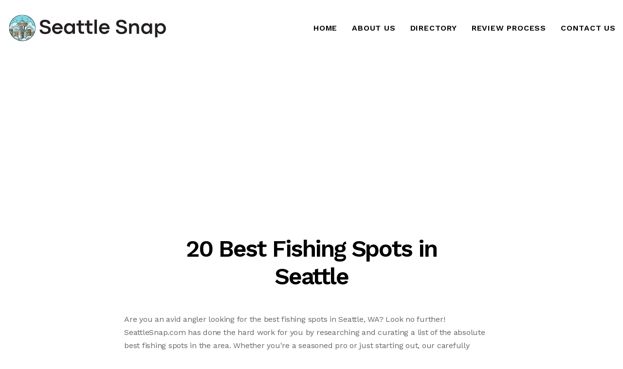

--- FILE ---
content_type: text/html; charset=utf-8
request_url: https://www.google.com/recaptcha/api2/aframe
body_size: 268
content:
<!DOCTYPE HTML><html><head><meta http-equiv="content-type" content="text/html; charset=UTF-8"></head><body><script nonce="xbrZmHPE8VDzxh2Q2fBRqg">/** Anti-fraud and anti-abuse applications only. See google.com/recaptcha */ try{var clients={'sodar':'https://pagead2.googlesyndication.com/pagead/sodar?'};window.addEventListener("message",function(a){try{if(a.source===window.parent){var b=JSON.parse(a.data);var c=clients[b['id']];if(c){var d=document.createElement('img');d.src=c+b['params']+'&rc='+(localStorage.getItem("rc::a")?sessionStorage.getItem("rc::b"):"");window.document.body.appendChild(d);sessionStorage.setItem("rc::e",parseInt(sessionStorage.getItem("rc::e")||0)+1);localStorage.setItem("rc::h",'1768666367671');}}}catch(b){}});window.parent.postMessage("_grecaptcha_ready", "*");}catch(b){}</script></body></html>

--- FILE ---
content_type: application/x-javascript
request_url: https://seattlesnap.com/wp-content/themes/city-dir/js/app.js
body_size: 6270
content:
(function($){"use strict";var APP={},$body=$('body'),$window=$(window),$siteWrapper=$('#site-wrapper'),$document=$(document);APP.isMobile=function(){return window.matchMedia('(max-width: 1200px)').matches;};APP.headerSticky={scroll_offset_before:0,init:function(){this.sticky();this.scroll();this.resize();this.processSticky();},sticky:function(){$('.header-sticky .sticky-area').each(function(){var $this=$(this);if(!$this.is(':visible')){return;}
if(!$this.parent().hasClass('sticky-area-wrap')){$this.wrap('<div class="sticky-area-wrap"></div>');}
var $wrap=$this.parent();});},resize:function(){$window.resize(function(){APP.headerSticky.sticky();APP.headerSticky.processSticky();});},scroll:function(){$window.on('scroll',function(){APP.headerSticky.processSticky();});},processSticky:function(){var current_scroll_top=$window.scrollTop();$('.header-sticky .sticky-area').each(function(){var $this=$(this);if(!$this.is(':visible')){return;}
var $wrap=$this.parent(),sticky_top=0,sticky_current_top=$wrap.offset().top,borderWidth=$body.css('border-width');if(borderWidth!==''){sticky_top+=parseInt(borderWidth);}
if(sticky_current_top-sticky_top<current_scroll_top){$this.css('position','fixed');$this.css('top',sticky_top+'px');$wrap.addClass('sticky');}else{if($wrap.hasClass('sticky')){$this.css('position','').css('top','');$wrap.removeClass('sticky');}}});if(APP.headerSticky.scroll_offset_before>current_scroll_top){$('.header-sticky-smart .sticky-area').each(function(){if($(this).hasClass('header-hidden')){$(this).removeClass('header-hidden');}});}else{$('.header-sticky-smart .sticky-area').each(function(){var $wrapper=$(this).parent();if($wrapper.length){if((APP.headerSticky.scroll_offset_before>($wrapper.offset().top+$(this).outerHeight()))&&!$(this).hasClass('header-hidden')){$(this).addClass('header-hidden');}}});}
APP.headerSticky.scroll_offset_before=current_scroll_top;}};APP.headerMobile={init:function(){$('.nav-link').on('click',function(e){if(!APP.isMobile()){return;}
var $this=$(this);if(($this.attr('href')==='#')||$(e.target).closest('.caret').length){e.preventDefault();$this.next('.sub-menu').slideToggle(function(){$(this).toggleClass('show').css('display','');});}});}};APP.sidebarSticky={init:function(){var header_sticky_height=0;if($('#site-header.header-sticky').length>0){header_sticky_height=60;}
$('.primary-sidebar.sidebar-sticky > .primary-sidebar-inner').hcSticky({stickTo:'#sidebar',top:header_sticky_height+30});}};APP.offCanvas={init:function(){$('[data-off-canvas-target]').on('click',function(){var moveStyle='from-right';if($($(this).data('off-canvas-target')).hasClass('from-left')){moveStyle='from-left';}
$body.toggleClass('gtf-off-canvas-in').toggleClass('gtf-off-canvas-in-'+moveStyle);});$('.off-canvas-close').on('click',function(){$body.removeClass('gtf-off-canvas-in').removeClass('gtf-off-canvas-in-from-left').removeClass('gtf-off-canvas-in-from-right');});$('.gtf-off-canvas-wrapper > .off-canvas-overlay').on('click',function(event){$body.removeClass('gtf-off-canvas-in').removeClass('gtf-off-canvas-in-from-left').removeClass('gtf-off-canvas-in-from-right');});}};APP.util={init:function(){this.mfpEvent();this.backToTop();this.tooltip();this.toggleIcon();},mfpEvent:function($elWrap){if($elWrap===undefined){$elWrap=$('body');}
$elWrap.find('[data-gtf-mfp]').each(function(){var $this=$(this),defaults={type:'image',closeOnBgClick:true,closeBtnInside:false,mainClass:'mfp-zoom-in',midClick:true,removalDelay:300,callbacks:{beforeOpen:function(){switch(this.st.type){case 'image':this.st.image.markup=this.st.image.markup.replace('mfp-figure','mfp-figure mfp-with-anim');break;case 'iframe':this.st.iframe.markup=this.st.iframe.markup.replace('mfp-iframe-scaler','mfp-iframe-scaler mfp-with-anim');break;}},beforeClose:function(){this.container.trigger('gtf_mfp_beforeClose');},close:function(){this.container.trigger('gtf_mfp_close');},change:function(){var _this=this;if(this.isOpen){this.wrap.removeClass('mfp-ready');setTimeout(function(){_this.wrap.addClass('mfp-ready');},10);}}}},mfpConfig=$.extend({},defaults,$this.data("mfp-options"));var galleryId=$this.data('gallery-id');if(typeof(galleryId)!=="undefined"){var items=[],items_src=[];var $imageLinks=$('[data-gallery-id="'+galleryId+'"]');$imageLinks.each(function(){var src=$(this).attr('href');if(items_src.indexOf(src)<0){items_src.push(src);items.push({src:src});}});mfpConfig.items=items;mfpConfig.gallery={enabled:true};mfpConfig.callbacks.beforeOpen=function(){var index=$imageLinks.index(this.st.el);switch(this.st.type){case 'image':this.st.image.markup=this.st.image.markup.replace('mfp-figure','mfp-figure mfp-with-anim');break;case 'iframe':this.st.iframe.markup=this.st.iframe.markup.replace('mfp-iframe-scaler','mfp-iframe-scaler mfp-with-anim');break;}
if(-1!==index){this.goTo(index);}};}
$this.magnificPopup(mfpConfig);});},tooltip:function($elWrap){if($elWrap===undefined){$elWrap=$('body');}
$elWrap.find('[data-toggle="tooltip"]').each(function(){var configs={container:$(this).parent()};if($(this).closest('.gtf__tooltip-wrap').length){configs=$.extend({},configs,$(this).closest('.gtf__tooltip-wrap').data('tooltip-options'));}
$(this).tooltip(configs);});},backToTop:function(){var $backToTop=$('.gtf-back-to-top');if($backToTop.length>0){$backToTop.on('click',function(event){event.preventDefault();$('html,body').animate({scrollTop:'0px'},800);});$window.on('scroll',function(event){var scrollPosition=$window.scrollTop(),windowHeight=$window.height()/2;if(scrollPosition>windowHeight){$backToTop.addClass('in');}else{$backToTop.removeClass('in');}});}},toggleIcon:function(){$('.toggle-icon:not(.no-animation)').on('click',function(){$(this).toggleClass('in');});$('.navbar-toggler.toggle-icon').on('click',function(){$(this).closest('.main-header').toggleClass('show-menu-dropdown');});}};APP.slickSlider={init:function(){this.slickSetup();$('body').on('breakpoint',function(event,slick,breakpoint){APP.util.mfpEvent(slick.$slider);APP.util.tooltip(slick.$slider);});},slickSetup:function(){var options_default={slidesToScroll:1,slidesToShow:1,adaptiveHeight:true,arrows:true,dots:true,autoplay:false,autoplaySpeed:3000,centerMode:false,centerPadding:"50px",draggable:true,fade:false,focusOnSelect:false,infinite:false,pauseOnHover:false,responsive:[],rtl:false,speed:300,vertical:false,prevArrow:'<div class="slick-prev" aria-label="Previous"><i class="fas fa-chevron-left"></i></div>',nextArrow:'<div class="slick-next" aria-label="Next"><i class="fas fa-chevron-right"></i></div>',customPaging:function(slider,i){return $('<span></span>');}};$('.slick-slider').each(function(){var $this=$(this);if(!$this.hasClass('slick-initialized')){var options=$this.data('slick-options');options=$.extend({},options_default,options);$this.slick(options);$this.on('setPosition',function(event,slick){var max_height=0;slick.$slides.each(function(){var $slide=$(this);if($slide.hasClass('slick-active')){if(slick.options.adaptiveHeight&&(slick.options.slidesToShow>1)&&(slick.options.vertical===false)){if(max_height<$slide.outerHeight()){max_height=$slide.outerHeight();}}}});if(max_height!==0){$this.find('> .slick-list').animate({height:max_height},500);}});}});}};APP.isotope={config_default:{isOriginLeft:true},init:function($wrapper){if(typeof $wrapper==='undefined'){$wrapper=$body;}
var _that=this;$('.isotope',$wrapper).each(function(){var $this=$(this);$this.imagesLoaded({background:true},function(){var config=$.extend({},_that.config_default,$this.data('isotope-options')),columns_gutter=$this.attr('class').match(/gtf__gutter-(\d{0,2})/);if(columns_gutter!==null){columns_gutter=parseInt(columns_gutter[1]);}else{columns_gutter=0;}
if((typeof(config.masonry)!=='undefined')&&(typeof(config.masonry.columnWidth)!=='undefined')&&(config.masonry.columnWidth==='.gtf__col-base')){if($this.closest('.g5element__gallery').length){$this.append('<div class="g5element__gallery-item gtf__col-base"></div>');}else{$this.append('<post class="gtf__col-base"></post>');}}
if((typeof(config.masonry)!=='undefined')&&(typeof(config.masonry.columnWidth)!=='undefined')&&(typeof(config.metro)!=='undefined')){config=$.extend({},config,{masonry:{columnWidth:_that.metro_width($this,columns_gutter)},resize:false});}
$this.isotope(config);});});$window.on('resize',function(){$('.isotope',$wrapper).each(function(){var $this=$(this),config=$.extend({},_that.config_default,$this.data("isotope-options")),columns_gutter=$this.attr('class').match(/gtf__gutter-(\d{0,2})/);if(columns_gutter!==null){columns_gutter=parseInt(columns_gutter[1]);}else{columns_gutter=0;}
if((typeof(config.masonry)!=='undefined')&&(typeof(config.masonry.columnWidth)!=='undefined')&&(typeof(config.metro)!=='undefined')){config=$.extend({},config,{masonry:{columnWidth:_that.metro_width($this,columns_gutter)},resize:false});$this.isotope(config);}
_that.layout($this);});});},layout:function($target){if($target.data('isotope')){$target.isotope('layout');}
setTimeout(function(){if($target.data('isotope')){$target.isotope('layout');}},500);setTimeout(function(){if($target.data('isotope')){$target.isotope('layout');}},1000);},metro_width:function($target,columns_gutter){var _that=this,options=$target.data("isotope-options"),$container=$target.closest('[data-isotope-wrapper]'),baseColumns=1,imageSizeBase=$target.data('image-size-base'),ratioBase=1;if(imageSizeBase){imageSizeBase=imageSizeBase.split('x');ratioBase=parseInt(imageSizeBase[1],10)/parseInt(imageSizeBase[0],10);if(isNaN(ratioBase)){ratioBase=1;}}
$target.find(options.itemSelector).each(function(){var $item=$(this),multiplier_w=_that.get_multiplier_width($item),columns=1;if(multiplier_w!=0){columns=60/multiplier_w;}
if(baseColumns<columns){baseColumns=columns;}});var baseWidth=($container.width()-columns_gutter*(baseColumns-1))/baseColumns,baseHeight=Math.floor(baseWidth*ratioBase);$target.find(options.itemSelector).each(function(){var $item=$(this),$itemInner=$item.find(' > [data-ratio]'),ratio=$itemInner.data('ratio');if(ratio){ratio=ratio.split('x');var ratioH=ratio[1],height=baseHeight*ratioH+Math.ceil((ratioH-1))*columns_gutter,$image=$itemInner.find('.gtf__entry-thumbnail');$image.addClass('gtf__thumbnail-size-none').css('height',height);}});return options.masonry.columnWidth;},get_multiplier_width:function($item){var multiplier_w=60;if($item.is('[class]')&&!$item.hasClass('gtf__col-base')){var _class=$item.attr('class'),multiplier_mb_w=_class.match(/col-(\d{1,2})/),multiplier_xs_w=_class.match(/col-sm-(\d{1,2})/),multiplier_sm_w=_class.match(/col-md-(\d{1,2})/),multiplier_md_w=_class.match(/col-lg-(\d{1,2})/),multiplier_lg_w=_class.match(/col-xl-(\d{1,2})/);if(_class.match(/col-12-5/)){multiplier_w=12;}else if(multiplier_mb_w!==null){multiplier_w=multiplier_mb_w[1]*5;}
if(window.matchMedia('(min-width: 576px)').matches){if(_class.match(/col-sm-12-5/)){multiplier_w=12;}else if(multiplier_xs_w!==null){multiplier_w=multiplier_xs_w[1]*5;}}
if(window.matchMedia('(min-width: 768px)').matches){if(_class.match(/col-md-12-5/)){multiplier_w=12;}else if(multiplier_sm_w!==null){multiplier_w=multiplier_sm_w[1]*5;}}
if(window.matchMedia('(min-width: 992px)').matches){if(_class.match(/col-lg-12-5/)){multiplier_w=12;}else if(multiplier_md_w!==null){multiplier_w=multiplier_md_w[1]*5;}}
if(window.matchMedia('(min-width: 1200px)').matches){if(_class.match(/col-xl-12-5/)){multiplier_w=12;}else if(multiplier_lg_w!==null){multiplier_w=multiplier_lg_w[1]*5;}}}
return multiplier_w;}};APP.animation={delay:100,itemQueue:[],queueTimer:null,$wrapper:null,init:function(){var _self=this;_self.$wrapper=$body;_self.itemQueue=[];_self.queueTimer=null;if(typeof delay!=='undefined'){_self.delay=delay;}
setTimeout(function(){_self.registerAnimation();},200);},registerAnimation:function(){var _self=this;$('[data-animate]:not(.animated)',_self.$wrapper).waypoint(function(){var _el=this.element?this.element:this,$this=$(_el);if($this.is(":visible")){_self.itemQueue.push(_el);_self.processItemQueue();}else{$this.addClass($this.data('animate')).addClass('animated');}},{offset:'90%',triggerOnce:true});},processItemQueue:function(){var _self=this;if(_self.queueTimer)return;_self.queueTimer=window.setInterval(function(){if(_self.itemQueue.length){var $item=$(_self.itemQueue.shift());$item.addClass($item.data('animate')).addClass('animated');_self.processItemQueue();}else{window.clearInterval(_self.queueTimer);_self.queueTimer=null}},_self.delay)}};APP.counter={init:function(){if(typeof Waypoint!=='undefined'){$('.counter .counterup').waypoint(function(){var start=$(this.element).data('start');var end=$(this.element).data('end');var decimals=$(this.element).data('decimals');var duration=$(this.element).data('duration');var separator=$(this.element).data('separator');var usegrouping=false;if(separator!==''){usegrouping=true}
var decimal=$(this.element).data('decimal');var prefix=$(this.element).data('prefix');var suffix=$(this.element).data('suffix');var options={useEasing:true,useGrouping:usegrouping,separator:separator,decimal:decimal,prefix:prefix,suffix:suffix};var counterup=new CountUp(this.element,start,end,decimals,duration,options);counterup.start();this.destroy();},{triggerOnce:true,offset:'bottom-in-view'});}}};APP.countdown={init:function(){var $countDownEl=$('[data-countdown]');if($countDownEl.length<1){return;}
var $endTime=$countDownEl.data('countdown-end');var countDownDate=new Date($endTime).getTime();var x=setInterval(function(){var now=new Date().getTime();var distance=countDownDate-now;var days=Math.floor(distance/(1000*60*60*24));var hours=Math.floor((distance%(1000*60*60*24))/(1000*60*60));var minutes=Math.floor((distance%(1000*60*60))/(1000*60));var seconds=Math.floor((distance%(1000*60))/1000);$(".day").html(days);$(".hour").html(('0'+hours).slice(-2));$(".minute").html(('0'+minutes).slice(-2));$(".second").html(('0'+seconds).slice(-2));if(distance<0){clearInterval(x);}},1000);},};APP.datepicker={init:function(){var $datePickerEl=$('[data-datepicker]');if($datePickerEl.length<1){return;}
var options=$datePickerEl.data('picker-option');if(options.inline){$.fn.datepicker.language['my-lang']={days:['Sunday','Monday','Tuesday','Wednesday','Thursday','Friday','Saturday'],daysShort:['Sun','Mon','Tue','Wed','Thu','Fri','Sat'],daysMin:['S','M','T','W','T','F','S'],months:['January','February','March','April','May','June','July','August','September','October','November','December'],monthsShort:['Jan','Feb','Mar','Apr','May','Jun','Jul','Aug','Sep','Oct','Nov','Dec'],today:'Today',clear:'Clear',dateFormat:'mm/dd/yyyy',timeFormat:'hh:ii aa',firstDay:0};}
var option_default={navTitles:{days:'MM yyyy'},weekends:[0],altField:'#datepicker_send'};options=$.extend({},option_default,options);$datePickerEl.datepicker(options);}};APP.tinymce={init:function(){var $tinyMceEl=$("[data-tinymce]");if($tinyMceEl.length<1){return;}
tinymce.init({selector:'[data-tinymce]',plugins:['advlist autolink link image lists charmap print preview hr anchor pagebreak spellchecker','searchreplace wordcount visualblocks visualchars code fullscreen insertdatetime media nonbreaking','save table directionality emoticons template paste'],toolbar:' styleselect | bold italic underline | bullist numlist blockquote | link unlink',menubar:false,branding:false});}};APP.uploader={init:function(){var $uploadEl=$("[data-uploader='true']");if($uploadEl.length<1){return;}
var $url=$uploadEl.data("uploader-url");var myDrop=new Dropzone("[data-uploader='true']",{url:$url});}};APP.custom={init:function(){this.dimisPopup();this.closeCampaign();this.showUISlider();this.circleProgressBar();this.changeQuantity();this.slickCustomNav();this.reInitWhenTabShow();this.clipboardjsInnit();this.removeBottomRadius();this.documentSearch();this.documentLinkActive();this.documentScroll();this.fillFormSearch();},dimisPopup:function(){$('.popup-menu-canvas-dismiss').on('click',function(e){e.preventDefault();$('#canvas-menu').magnificPopup('close');});$('.button-close').on('click',function(e){e.preventDefault();$('#search-popup').magnificPopup('close');});},closeCampaign:function(){$('#campaign-close-button').on('click',function(e){e.preventDefault();$('.top-campaign').slideUp();});},showUISlider:function(){var defaultOption={range:true,min:0,max:4000,values:[0,2000],};var $slider=$('[data-slider="true"]');$slider.each(function(){var $this=$(this);var options=$this.data('slider-options');options=$.extend({},defaultOption,options);options.slide=function(event,ui){$this.parents('.price-range').find(".amount").val("$"+ui.values[0]+" to $"+ui.values[1]);};$this.slider(options);$this.parents('.price-range').find(".amount").val("$"+$this.slider("values",0)+
" to $"+$this.slider("values",1));});},percentageToDegrees:function(percentage){return percentage/100*360},circleProgressBar:function(){$(".progress").each(function(){var $value=$(this).attr('data-value');var $left=$(this).find('.progress-left .progress-bar');var $right=$(this).find('.progress-right .progress-bar');if($value>0){if($value<=50){$right.css('transform','rotate('+APP.custom.percentageToDegrees($value)+'deg)');$right.addClass('circle');}else{$right.css('transform','rotate(180deg)');$left.css('transform','rotate('+APP.custom.percentageToDegrees($value-50)+'deg)');$left.addClass('circle');}}})},displayQuantity:function(quantity,input){if(quantity<10){input.val("0"+quantity);}else{input.val(quantity);}},changeQuantity:function(){var $formAddCartEl=$(".form-add-cart");if($formAddCartEl.length<1){return;}
var $buttonUp=$formAddCartEl.find(".input-group-append");var $buttonDown=$formAddCartEl.find(".input-group-prepend");var $input=$formAddCartEl.find(".form-control");$buttonUp.on("click",function(e){e.preventDefault();var $value=parseInt($input.val());var $newVal=$value+1;APP.custom.displayQuantity($newVal,$input);});$buttonDown.on("click",function(e){e.preventDefault();var $value=parseInt($input.val());if($value===1){return;}
var $newVal=$value-1;APP.custom.displayQuantity($newVal,$input);});},slickCustomNav:function(){var $slickslider=$(".custom-nav");if($slickslider.length<1){return;}
$(".arrow").on("click",function(e){e.preventDefault();if($(this).hasClass("slick-prev")){$slickslider.slick("slickPrev");}
if($(this).hasClass("slick-next")){$slickslider.slick("slickNext");}
$slickslider.on("afterChange",function(slick,currentSlide){if(0===currentSlide.currentSlide){$("#previous").addClass("disabled");}else{$("#previous").removeClass("disabled");}
if(currentSlide.slideCount-currentSlide.options.slidesToShow===currentSlide.currentSlide){$("#next").addClass("disabled");}else{$("#next").removeClass("disabled");}});});},reInitWhenTabShow:function(){$('a[data-toggle="tab"]').on('shown.bs.tab',function(e){$($(this).attr('href')).find('.slick-slider').slick('refresh');$('[data-toggle="tooltip"]').tooltip('update');if($(e.target).attr("href")!==undefined){var $target=$($(e.target).attr("href"));APP.util.mfpEvent($target);}
APP.datepicker.init();$('.collapsible').removeClass('show');$('[data-toggle="collapse"]').addClass('collapsed');$($(this).attr('href')).find('[data-toggle="collapse"]').removeClass('collapsed');$($(this).attr('href')).find('.collapsible').addClass('show');});$('.collapsible').on('show.bs.collapse',function(){var $parent=$(this).parents('.tab-pane');$parent.addClass('show active');$parent.parents('.collapse-tabs').find('a[data-toggle="tab"]').removeClass('active');var $id=$parent.attr('id');$parent.parents('.collapse-tabs').find('a[href="#'+$id+'"]').toggleClass('active');})},clipboardjsInnit:function(){var $button=$("[data-clipboard]");if($button.length<1){return;}
new ClipboardJS('[data-clipboard]');},removeBottomRadius:function(){var $formSearchEl=$(".form-search-ajax");if($formSearchEl.length<1){return;}
$('.dropdown').on('shown.bs.dropdown',function(){var $item=$(this).parents(".form-search-item");if($item.length>0){$item.toggleClass("bottom-no-round");}else{$(this).toggleClass("bottom-no-round");}})},documentSearch:function(){var $input=$(".search-input");if($input.length<1){return;}
var $liResult;var liSelected;$input.on("keyup",function(e){var $ul=$('.sidebar-menu');var $li=$ul.find("li");var i;var array=[];var filter=$(this).val().toUpperCase();var $inputGroup=$(this).closest('.input-group');var $result=$inputGroup.find(".search-result");if(e.which!==40&&e.which!==38){$result.addClass("show");for(i=0;i<$li.length;i++){var a=$li[i].getElementsByTagName("a")[0];var txtValue=a.textContent||a.innerText;if(txtValue.toUpperCase().indexOf(filter)>-1&&filter!==""&&a.href.indexOf('#')===-1){array.push({link:a.href,text:txtValue});$result.html("");}}
$inputGroup.addClass('bottom-no-round');for(i=0;i<array.length;i++){$result.append("<li class='list-group-item'><a href='"+array[i].link+"' class='text-dark text-decoration-none'>"+array[i].text+"</a> </li>")}}
var selected;$liResult=$result.find('li');if(e.which===13){window.location.href=liSelected.find('a').attr('href');}
if(e.which===40){if(!liSelected){liSelected=$liResult.eq(0);liSelected.addClass('active');selected=$liResult.eq(0).text();}else{liSelected.removeClass('active');var next=liSelected.next();if(next.length>0){liSelected=next.addClass('active');selected=next.text();}else{liSelected=$liResult.eq(0).addClass('active');selected=$liResult.eq(0).text();}}
if(selected!==''){$(this).val(selected.replace(/[ {4}\t\n\r]/gm,' ').replace(/\s+/g," "));}}else if(e.which===38){if(liSelected){liSelected.removeClass('active');next=liSelected.prev();if(next.length>0){liSelected=next.addClass('active');selected=next.text();}else{liSelected=$liResult.last().addClass('active');selected=$liResult.last().text()}}else{liSelected=$liResult.last().addClass('active');selected=$liResult.last().text()}
if(selected!==''){$(this).val(selected.replace(/[ {4}\t\n\r]/gm,' ').replace(/\s+/g," "));}}});$(document).on('click',function(){$('.search-result').removeClass("show");$('.input-group').removeClass('bottom-no-round');});},documentLinkActive:function(){var $ul=$('.sidebar ul');if($('.sidebar-menu').length<1){return;}
var $li=$ul.find("li");$.each($li,function(){var a=$(this).find("a")[0];var value_url=window.location.href.substring(window.location.href.lastIndexOf('/')+1);var value_href=a.href.substring(a.href.lastIndexOf('/')+1);if(value_url.indexOf(value_href)>-1){$(this).addClass("active");$(this).parents(".sidebar-menu").collapse('toggle');}});},documentScroll:function(){var $section=$('#scroll-section');var $anchorjs=$('.anchorjs-link');if($section.length<1&&$anchorjs.length<1){return;}
$('#scroll-section a,.anchorjs-link').not('[href="#"]').not('[href="#0"]').click(function(event){if(location.pathname.replace(/^\//,'')===this.pathname.replace(/^\//,'')&&location.hostname===this.hostname){var target=$(this.hash);target=target.length?target:$('[name='+this.hash.slice(1)+']');if(target.length){event.preventDefault();$('html, body').animate({scrollTop:target.offset().top-100},500,function(){});}}});},fillFormSearch:function(){var $form_search_ajax=$('.form-search-ajax');if($form_search_ajax.length<1){return;}
var $item=$form_search_ajax.find('.item');$item.on('click',function(e){var $link=$(this).find('a');if($link.attr('href')==='#'){e.preventDefault();e.stopPropagation();e.stopImmediatePropagation();var $parent=$(this).parents('.dropdown');var $input=$parent.find('.form-control');var $children=$(this).find('a').find('span');var text;if($children.length>0){text=$children.html();}else{text=$(this).text();}
var txt=document.createElement("textarea");txt.innerHTML=text.trim();var new_text=txt.value;$input.val(new_text);$parent.find('.dropdown-menu').removeClass('show');}})}};if($.fn.dropzone){Dropzone.autoDiscover=false;}
$document.ready(function(){APP.headerSticky.init();APP.headerMobile.init();APP.sidebarSticky.init();APP.offCanvas.init();APP.slickSlider.init();APP.util.init();APP.isotope.init();APP.animation.init();APP.custom.init();APP.counter.init();APP.datepicker.init();APP.countdown.init();APP.tinymce.init();APP.uploader.init();});})(jQuery);

--- FILE ---
content_type: image/svg+xml
request_url: https://seattlesnap.com/wp-content/themes/city-dir/images/Seattle-Snap.com.svg
body_size: 11629
content:
<svg version="1.2" xmlns="http://www.w3.org/2000/svg" viewBox="0 0 329 58" width="329" height="58">
	<title>Seattle-Snap-svg</title>
	<defs>
		<clipPath clipPathUnits="userSpaceOnUse" id="cp1">
			<path d="m4 1.55h53.8v53.45h-53.8z"/>
		</clipPath>
		<clipPath clipPathUnits="userSpaceOnUse" id="cp2">
			<path d="m4 15h53.8v40h-53.8z"/>
		</clipPath>
		<clipPath clipPathUnits="userSpaceOnUse" id="cp3">
			<path d="m50 22h7.8v4h-7.8z"/>
		</clipPath>
		<clipPath clipPathUnits="userSpaceOnUse" id="cp4">
			<path d="m3.8 1.55h54v49.45h-54z"/>
		</clipPath>
		<clipPath clipPathUnits="userSpaceOnUse" id="cp5">
			<path d="m3.8 31h7.2v16h-7.2z"/>
		</clipPath>
		<clipPath clipPathUnits="userSpaceOnUse" id="cp6">
			<path d="m3.8 1.55h54v54.45h-54z"/>
		</clipPath>
	</defs>
	<style>
		.s0 { fill: #7ed4df } 
		.s1 { fill: #d4f1f7 } 
		.s2 { fill: #85d6d0 } 
		.s3 { fill: #183238 } 
		.s4 { fill: #acbebe } 
		.s5 { fill: #68abaf } 
		.s6 { fill: #cec7c1 } 
		.s7 { fill: #8d9794 } 
		.s8 { fill: #c5c392 } 
		.s9 { fill: #989460 } 
		.s10 { fill: #f5f2f0 } 
		.s11 { fill: #bd9152 } 
		.s12 { fill: #885d31 } 
		.s13 { fill: #ab9c7e } 
		.s14 { fill: #6e5c43 } 
		.s15 { fill: #e5ceaf } 
		.s16 { fill: #bea68c } 
		.s17 { fill: #7a6a51 } 
		.s18 { fill: #4f3f32 } 
		.s19 { fill: #e3b176 } 
		.s20 { fill: #b8834b } 
		.s21 { fill: #162c30 } 
		.s22 { fill: #231f20 } 
	</style>
	<g id="Clip-Path" clip-path="url(#cp1)">
		<g id="Layer">
			<path id="Layer" fill-rule="evenodd" class="s0" d="m40 19.3c-0.4-0.1-3-1.2-4-1.6-1.1-0.4-2.1-0.4-1.9-1.1 0.3-0.7 1.2-1.2 1.1-1.3-0.1-0.1-0.5-0.2-1.1-0.3l-0.3-0.8c-2-0.6-5.6-0.2-5.6-0.2l-0.3 1c-0.6 0.1-1 0.2-1 0.3-0.2 0.1 0.8 0.6 1 1.3 0.2 0.7-0.8 0.7-1.9 1.1-1 0.4-4.1 1.6-4.1 1.6-0.7 0.2-1.1 0.3-1.1 0.3l0.2 1.2c-1.5 0.3-2.4 0.6-2.3 0.8 0.2 0.5 3.3 0.9 3.3 0.9 0.1 0.5 0.3 1.3 0.4 1.3q-0.4 0.2-0.7 0.3c-0.3 0.1-0.3 0.4-0.1 0.6 1.4 0.9 3.8 0.9 3.8 1 0.3 1.5 1.2 6.9 1.8 12.2 1.3 12-2.2 16.6-2.3 16.7q-1.3-0.3-2.6-0.8v-17.1h-10.2v10.9c-4.9-4.9-8-11.6-8-19 0-7.3 3-14 7.9-18.8 4.8-4.8 11.5-7.8 18.9-7.8 7.3 0 14 3 18.9 7.8 4.8 4.8 7.8 11.5 7.8 18.8 0 3.4-0.6 6.5-1.8 9.5q0.1-0.3 0.2-0.5h-6.3v9.9q-0.8 0.7-1.5 1.4 0.1-0.1 0.3-0.2v-17.5h-10.2v23q-1.4 0.4-2.9 0.7c0-0.1-1.8-5.1-1.8-9.7-0.1-5.7 2.1-16.5 2.6-19.3h0.1c1.1 0 2.9-0.8 3.8-1.2 0.3-0.1 0.3-0.5 0-0.6q-0.2-0.1-0.5-0.2l0.2-1.1c0 0 3.3-0.8 3.2-1.2 0-0.2-0.8-0.4-2.2-0.7 0 0 0.4-1.1 0.3-1.1 0 0-0.4-0.1-1.1-0.2zm-28 28.2q1 0.9 2 1.8-1-0.9-2-1.8zm43.8-9.5q-0.2 0.6-0.5 1.3 0.3-0.7 0.5-1.3zm-6.2 9.5q0.1-0.1 0.1-0.1 0.5-0.5 1-1-0.5 0.5-1.1 1.1zm-2.9 2.5q0.6-0.5 1.2-1-0.6 0.5-1.2 1zm1.2-1q0.1-0.1 0.2-0.2-0.1 0.1-0.2 0.2zm-37.1-2.8v-14.7h-6.6c0.7 5.6 3 10.6 6.6 14.7z"/>
		</g>
	</g>
	<path id="Layer" class="s1" d="m42.2 10.3c-0.3-0.3-0.3-0.8 0-1.1 0.2-0.3 0.7-0.5 1.1-0.4 0.1-0.6 0.7-1.1 1.3-1.1 0.6 0 1.2 0.5 1.3 1.1 0.4-0.2 0.8 0 1.1 0.4 0.3 0.3 0.4 0.7 0.5 1.1q-2.6 0.2-5.3 0.2z"/>
	<path id="Layer" class="s1" d="m13.6 13.3c-0.3-0.3-0.4-0.8-0.2-1.1 0.3-0.4 0.8-0.6 1.2-0.4-0.1-0.5 0.1-0.9 0.5-1.1 0.4-0.2 0.9-0.2 1.3 0 0.4 0.3 0.7 0.7 0.8 1.1 0.2-0.2 0.6-0.2 0.8-0.1 0.3 0.2 0.5 0.4 0.6 0.7 0.2 0.3 0.2 0.6 0.3 0.9q-2.7 0.1-5.4 0.1z"/>
	<path id="Layer" class="s2" d="m34.7 24.8c0 0-1.6 14.7-2.7 14.8-1.1 0-1.2-14.9-1.2-14.9v-0.1c1.3 0 2.6 0.1 3.9 0.2z"/>
	<path id="Layer" class="s2" d="m28.9 24.9l0.2 19.4c-0.2-3.6-2.1-19.4-2.1-19.4q0.8-0.1 1.9-0.2z"/>
	<path id="Layer" class="s3" d="m18.6 12.7q-0.2 0-0.2-0.1c-0.2-0.4-0.5-0.7-0.9-0.7q-0.1 0-0.2 0.1c-0.1 0-0.2-0.1-0.2-0.2-0.1-0.2 0-0.3 0.2-0.3q0.1 0 0.2 0c0.6 0 1.1 0.4 1.3 0.9 0.1 0.1 0 0.3-0.1 0.3q-0.1 0-0.1 0z"/>
	<path id="Layer" class="s3" d="m17.2 12.4q0 0 0 0c-0.1 0-0.2-0.1-0.2-0.3q0-0.1 0-0.1c0-0.7-0.5-1.2-1.1-1.2-0.5 0-1 0.4-1.1 0.9 0 0.1-0.2 0.2-0.3 0.2-0.1-0.1-0.2-0.2-0.2-0.3 0.2-0.7 0.8-1.2 1.6-1.2 0.9 0 1.6 0.7 1.6 1.6q0 0.1 0 0.2c-0.1 0.1-0.2 0.2-0.3 0.2z"/>
	<path id="Layer" class="s3" d="m13.5 13.5h-2c-0.1 0-0.2-0.1-0.2-0.2 0-0.1 0.1-0.2 0.2-0.2h1.7q-0.1-0.2-0.1-0.4c0-0.7 0.6-1.2 1.2-1.2q0.5 0 0.8 0.2c0.1 0.1 0.1 0.3 0.1 0.4-0.1 0.1-0.3 0.1-0.4 0q-0.2-0.1-0.5-0.2c-0.4 0-0.7 0.4-0.7 0.8q0 0.3 0.1 0.5 0.1 0.1 0 0.2 0 0.1-0.2 0.1z"/>
	<path id="Layer" class="s3" d="m20.4 13.5h-2.3c-0.1 0-0.2-0.1-0.2-0.2 0-0.1 0.1-0.2 0.2-0.2h2.3c0.1 0 0.2 0.1 0.2 0.2 0 0.1-0.1 0.2-0.2 0.2z"/>
	<path id="Layer" class="s3" d="m47.3 9.8q-0.2 0-0.3-0.2c-0.1-0.3-0.5-0.6-0.9-0.6q0 0-0.1 0c-0.1 0-0.2 0-0.3-0.2 0-0.1 0.1-0.2 0.2-0.2q0.1 0 0.2 0c0.6 0 1.2 0.3 1.4 0.9 0 0.1 0 0.2-0.2 0.3q0 0 0 0z"/>
	<path id="Layer" class="s3" d="m45.9 9.5q0 0 0 0c-0.2-0.1-0.3-0.2-0.2-0.3q0-0.1 0-0.2c0-0.6-0.5-1.1-1.1-1.1-0.6 0-1 0.4-1.1 0.9-0.1 0.1-0.2 0.2-0.3 0.1-0.1 0-0.2-0.1-0.2-0.3 0.2-0.7 0.8-1.2 1.6-1.2 0.8 0 1.5 0.8 1.5 1.6q0 0.1 0 0.3c0 0.1-0.1 0.2-0.2 0.2z"/>
	<path id="Layer" class="s3" d="m42.2 10.6h-2c-0.1 0-0.3-0.1-0.3-0.2 0-0.2 0.2-0.3 0.3-0.3h1.6q0-0.1 0-0.3c0-0.7 0.5-1.2 1.2-1.2q0.5 0 0.8 0.2c0.1 0.1 0.1 0.2 0 0.3-0.1 0.1-0.2 0.2-0.3 0.1q-0.2-0.2-0.5-0.2c-0.4 0-0.8 0.4-0.8 0.8q0 0.2 0.2 0.4 0.1 0.2 0 0.3-0.1 0.1-0.2 0.1z"/>
	<path id="Layer" class="s3" d="m49.1 10.6h-2.3c-0.1 0-0.2-0.1-0.2-0.2 0-0.2 0.1-0.3 0.2-0.3h2.3c0.1 0 0.2 0.1 0.2 0.3 0 0.1-0.1 0.2-0.2 0.2z"/>
	<g id="Clip-Path" clip-path="url(#cp2)">
		<g id="Layer">
			<path id="Layer" class="s1" d="m57.3 25.5h-0.1c-1.1-1.8-3-2.9-5.2-2.9q-0.7 0-1.5 0.2 0 0 0 0 0-0.1 0-0.1 0.4-0.1 0.9-0.1l0.1-0.1v-0.1c0-2-0.8-3.8-2.2-5.2-1.4-1.3-3.3-2.1-5.2-2.1-2.6 0-5.2 1.5-6.6 3.8v0.1q-0.1 0-0.1 0v0.1q-0.2 0.2-0.3 0.5c0 0.1-0.1 0.2-0.1 0.3q-0.1 0.1-0.2 0.1c-0.1 0.1-0.2 0-0.2 0q-0.3-0.1-0.6-0.1-0.2-0.1-0.4-0.1c0 0-0.1-0.1-0.2-0.1q-0.1 0-0.3 0-0.3 0-0.6 0c-2.3 0-4.4 1-5.8 2.7-0.7 0.9-1.3 2-1.5 3.1h-0.1q0.1-0.4 0.2-0.8l0.1-0.2h-0.3q0 0-0.1 0-0.3-0.1-0.6 0l-0.1 0.1v0.2q0.1 0.1 0.1 0.2 0 0.1-0.1 0.1 0 0 0-0.1c-0.1-0.7-0.6-1.2-1.3-1.3q-0.1 0-0.2 0c-0.7 0-1.3 0.4-1.5 1.1q0 0 0 0-0.1 0-0.1 0v-0.2h-0.1q-0.1-0.1-0.3-0.2-0.3 0-0.6 0.1h-0.1v0.1q-0.1 0.5-0.4 0.9h-0.1q0.2-0.4 0.4-0.9v-0.1q0 0 0 0v-0.1h0.1q0.2-0.9 0.2-1.8c0-3.6-2.8-6.4-6.4-6.4-3.3 0-6.1 2.6-6.4 6q0 0 0 0-0.1 0-0.1-0.1 0.1-1.2 0.6-2.3l0.1-0.2h-0.2q-0.4-0.1-0.8-0.2c-1.5 0-2.8 1.3-2.8 2.8q0 0.8 0.5 1.5v0.1h0.1q0.2 0.1 0.4 0.1 0 0 0 0 0.1 0 0.1 0.1-0.1 0-0.1 0-0.3 0-0.5 0c-1 0-1.8 0.4-2.4 1.2q0 0-0.1 0.3h-0.1q-0.2 1.4-0.2 2.9c0 14.7 12 26.6 26.7 26.6 14.7 0 26.7-11.9 26.7-26.6q0-1.5-0.1-2.9z"/>
		</g>
	</g>
	<path id="Layer" class="s4" d="m23.3 53.9q-0.4-0.1-0.8-0.2 0 0 0-0.1 0.4 0.2 0.8 0.3zm1.4-2.5q-0.2-0.2-0.5-0.2-0.3 0-0.5 0.2-0.1-0.5-0.2-1c-0.2-0.8-0.6-1.6-1-2.3v-0.7q0.7 0.1 1.2 0.6c0.9 0.6 1.4 1.6 1.4 2.7q-0.3 0.3-0.4 0.7z"/>
	<path id="Layer" class="s5" d="m35.6 54.7q0 0 0 0 0 0 0-0.1 1.2-0.2 2.3-0.5c-0.7 0.3-1.5 0.5-2.3 0.6z"/>
	<path id="Layer" class="s4" d="m32.8 33.4q-0.8-1-1.8-1.7c-0.1-2.5-0.2-5-0.2-6.2 0.9 0.1 1.8 0.5 2.2 1.3 0.6 0.9 0.4 2.4-0.5 3.1q0.3-0.2 0.7-0.2c0.3 0 0.6 0.1 0.8 0.3q0.1 0 0.1 0-0.2 1.4-0.4 2.9c-0.4 0-0.7 0.2-0.9 0.5zm-7.6-2.4q-0.9-1.2-1.7-2.4l-0.1-0.2c-0.2-1.1 0.7-2.3 1.8-2.4q0 0 0 0c0.2 1 0.5 2.7 0.8 4.8q-0.4 0.1-0.8 0.2zm3.7-0.1q-0.6-0.2-1.2-0.2c-0.2-1.5-0.3-2.8-0.5-3.8q0.3 0.4 0.4 0.9c0.2-0.7 0.7-1.3 1.3-1.7z"/>
	<path id="Layer" class="s4" d="m10.6 31.4q-0.1 0-0.1 0-3.1-0.1-6.2-0.1c0.1-0.9 0.6-1.7 1.3-2.1 0.4-0.3 1-0.4 1.5-0.4q0.5-0.1 1 0.1c-0.5-0.5-0.6-1.3-0.3-2 0.2-0.7 0.6-1.3 1.2-1.8 0.8-0.6 1.9-1 3-1 0.8 0 1.7 0.2 2.4 0.7-0.1-0.4 0-0.8 0.3-1q0.3-0.2 0.6-0.2 0.2 0 0.5 0.2c0.5-0.5 1.1-0.8 1.8-0.8 0.6 0 1.2 0.2 1.6 0.5 1.1 0.6 1.7 1.9 1.9 3.1l-0.3 0.4c-0.8-0.6-1.8-0.9-2.8-0.9-0.9 0-1.8 0.2-2.6 0.6-1.7 0.8-3 2.3-3.9 4-0.1 0.2-0.3 0.5-0.5 0.6q-0.2 0.1-0.4 0.1z"/>
	<path id="Layer" class="s6" d="m37.3 19.3q0-0.1-0.1-0.1 0.3-0.4 0.5-0.8 0.1 0 0.1 0-0.2 0.3-0.3 0.5v0.1q-0.1 0-0.1 0v0.1q-0.1 0.1-0.1 0.1z"/>
	<path id="Layer" class="s5" d="m37.8 18.4q0 0-0.1 0 0.4-0.7 0.9-1.3c0.6-0.6 1.3-1 2.1-1.1-1.1 0.5-2.1 1.4-2.9 2.4z"/>
	<path id="Layer" class="s4" d="m39.5 20.5q-1.2-0.5-2.2-1.3 0 0 0.1-0.1v-0.1q0 0 0.1 0v-0.1q0.1-0.2 0.3-0.5c0.8-1 1.8-1.9 2.9-2.4q0.1-0.1 0.1-0.1 0.2 0 0.3 0c0.8 0 1.5 0.4 2 1 0.4-0.2 1-0.5 1.5-0.5q0.1 0 0.1 0c0.6 0.1 1.2 0.4 1.4 1 0.2 0.7-0.4 1.4-0.8 1.9-0.4-0.3-0.9-0.5-1.4-0.5q-0.3 0-0.5 0z"/>
	<path id="Layer" class="s4" d="m53.8 31.7c-0.5-0.7-1.3-1.2-2.2-1.2q-0.4 0-0.8 0.2c-0.7-1.3-2-2.2-3.3-2.8-0.7-0.3-1.5-0.6-2.3-0.6q-0.1 0-0.3 0c-0.9 0.1-1.8 0.5-2.6 1.1q-1.6 1-3 2.3h-0.2c-0.5-1.4-0.4-3 0.2-4.4 0.4-0.7 0.8-1.3 1.5-1.7 0.4-0.2 0.8-0.4 1.3-0.4q0.5 0 0.9 0.3c0.4-1.1 1.5-1.9 2.7-1.9q0.3 0 0.6 0.1c1.3 0.3 2.2 1.7 2 3 0.1-0.5 0.7-0.8 1.3-0.8q0.2 0 0.3 0c0.7 0.2 1.1 0.9 1.2 1.6 0 0.6-0.2 1.3-0.5 1.9q0.4-0.3 1-0.3c0.6 0 1.2 0.3 1.7 0.8 0.6 0.7 0.7 1.9 0.5 2.8z"/>
	<path id="Layer" class="s6" d="m55.6 38.1q0.1-0.3 0.2-0.5h0.1q-0.2 0.2-0.3 0.5z"/>
	<path id="Layer" class="s5" d="m55.9 37.6h-0.1q0.2-0.6 0.4-1.2 0 0 0.1 0.1c0.1 0.1-0.2 0.6-0.4 1.1z"/>
	<path id="Layer" class="s4" d="m49.4 43.6q-0.4 0-0.8-0.2v-11.1q0.3 0.2 0.5 0.4c0.1 0.1 0.7 1.2 0.5 1.3q0.4-0.3 0.9-0.3c0.4 0 0.9 0.2 1.2 0.4 0.5 0.3 1 1.2 0.8 1.8 0.2-0.6 0.8-0.9 1.4-0.9q0.3 0 0.6 0.1c0.7 0.2 1.2 0.7 1.7 1.3q-0.2 0.6-0.4 1.2-0.1 0.2-0.2 0.5-0.1 0.1-0.2 0.2-0.5 0.9-1.1 1.7c-0.9 1.2-2 1.9-3.1 2.7-0.5 0.4-1.1 0.8-1.7 0.8q0 0.1-0.1 0.1zm-5.3-4.9q0-0.1-0.1-0.2-0.4-0.7-0.9-1.2h1zm0-2.5h-1.6v-1.6h1.6zm0-2.5h-1.6v-1q0.5-0.4 1.1-0.7h0.5z"/>
	<path id="Layer" class="s4" d="m34.4 48.4q-0.2 0-0.3 0c-0.2-1.1-0.3-2.2-0.3-3.4-0.1-2.5 0.3-5.9 0.8-9.3q0 0 0 0 0.3 0 0.4 0.1c0.3-0.5 0.8-0.9 1.4-0.9q0.1 0 0.1 0c0.7 0.1 1.3 0.5 1.4 1.1q0.1 0 0.1 0v11.7c-0.5-0.3-0.9-0.7-1-1.2-0.2 0.7-0.8 1.4-1.6 1.7q-0.5 0.2-1 0.2zm5-1.8v-1.6h1.6v0.4q-0.5 0.3-1 0.7-0.3 0.2-0.6 0.5zm4-2.6h-0.9v-0.4q0.4 0.2 0.9 0.4zm-2.8-2.6h-1.2v-1.6h0.8q0.1 0.3 0.1 0.5 0.1 0.6 0.3 1.1zm-0.5-2.5h-0.7v-1.6h0.5q0 0.8 0.2 1.6z"/>
	<path id="Layer" class="s7" d="m44.1 44h-0.7q-0.5-0.2-0.9-0.4v-1.2h1.6zm-3.1-2.6h-0.4q-0.2-0.5-0.3-1.1 0-0.2-0.1-0.5h0.8zm3.1-2.5h-1.6v-1.7h0.6q0.5 0.6 0.9 1.3 0.1 0.1 0.1 0.2zm-3.1 0h-0.9q-0.2-0.8-0.2-1.6h1.1z"/>
	<path id="Layer" fill-rule="evenodd" class="s4" d="m23.6 43.8q-0.6 0-1.1-0.2v-7.1c0-0.1-0.1-0.3-0.3-0.3h-10.2c-0.1 0-0.2 0.2-0.2 0.3v2.9q-0.3-0.3-0.4-0.7c-0.1 0.7-0.8 1.2-1.5 1.2q-0.1 0-0.2 0c-0.7-0.1-1.4-0.6-2-1-0.5-0.5-1.1-1.1-1.1-1.8 0.1-0.6 0.5-1.1 1-1.5 0.6-0.6 1.3-1.2 2.1-1.6 0.4-0.2 0.9-0.3 1.4-0.3q0.6 0 1.1 0.2c0-0.5 0.3-1.1 0.7-1.5 0.3-0.2 0.7-0.3 1.1-0.3q0.2 0 0.5 0c-0.2-0.9 0.3-1.9 1.2-2.3q0.3-0.1 0.7-0.1 0.3 0 0.6 0.1l-0.2-0.2q0.2 0.1 0.4 0.2 0.2 0.1 0.4 0.3 0 0 0.1 0c0.3-0.3 0.7-0.4 1.1-0.4 0.5 0 1 0.2 1.4 0.5 0.7 0.6 1 1.5 1.3 2.4q0.2-0.1 0.4-0.1c0.7 0 1.4 0.4 1.7 1.1 0-1 0.9-1.8 1.8-1.8q0.2 0 0.4 0 0.2 0.1 0.4 0.1c0.2 1.9 0.5 3.8 0.7 5.8q0.1 1.2 0.2 2.3-0.1 0-0.2 0-0.4 0-0.6-0.2c0.5 1.1 0.2 2.5-0.8 3.3-0.5 0.5-1.2 0.7-1.9 0.7zm-6.2-2.6q-0.5 0-1.1 0v-0.8h1.6v0.8q0 0-0.1 0-0.2 0-0.4 0zm2-0.3v-0.5q0 0.3 0 0.5 0 0 0 0zm-1.5-1.4h-1.6v-1.6h1.6zm-3.1 0h-1.6q0-0.5 0-0.7 0-0.5 0.2-0.9h1.4z"/>
	<path id="Layer" class="s3" d="m18.8 32.6c-0.2 0-0.3-0.1-0.3-0.2 0-1-0.8-2.2-1.9-2.3-0.6-0.1-1.3 0.2-1.7 0.6 0 0.1-0.2 0.1-0.3 0.1-0.1-0.1-0.1-0.3 0-0.4 0.5-0.5 1.3-0.9 2-0.8 1.4 0.1 2.4 1.6 2.4 2.8 0 0.1-0.1 0.2-0.3 0.2z"/>
	<path id="Layer" class="s3" d="m23.4 33.8q-0.1 0-0.2-0.1c-0.4-0.7-1-1.1-1.7-1.1q-0.7 0-1.2 0.4c-0.1 0.1-0.3 0.1-0.4 0 0-0.1 0-0.2 0.1-0.3q0.6-0.5 1.5-0.5c0.8 0 1.7 0.5 2.1 1.2 0.1 0.2 0 0.3-0.1 0.4q0 0-0.1 0z"/>
	<path id="Layer" class="s3" d="m23.6 35.4q-0.1 0-0.2-0.1-0.3-0.6-0.3-1.2c0-1.4 1.1-2.5 2.4-2.5 0.6 0 1.1 0.2 1.6 0.6 0.1 0.1 0.1 0.2 0 0.3-0.1 0.1-0.2 0.1-0.3 0-0.4-0.3-0.8-0.4-1.3-0.4-1 0-1.9 0.9-1.9 2q0 0.5 0.2 1c0.1 0.1 0.1 0.2-0.1 0.3q0 0-0.1 0z"/>
	<path id="Layer" class="s1" d="m38.8 35.2v0.2h-0.2q-0.2 0-0.3 0-0.2 0-0.3 0.1l-0.2 0.1-0.1-0.2c-0.2-0.5-0.8-0.8-1.3-0.8q-0.1 0-0.2 0c-0.5 0.1-0.9 0.4-1.1 0.8l-0.1 0.1h-0.1q-0.3-0.1-0.7-0.1-0.1 0-0.2 0.1h-0.1l-0.1-0.1q-0.3-1-1-1.8v-0.2l0.1-0.1c0.2-0.2 0.5-0.6 1.2-0.5q0.5 0 0.8 0.3 0 0 0.1 0 0 0 0 0 0 0 0-0.1v-0.1c0.3-0.4 0.7-0.6 1.1-0.6 0.8 0 1.5 0.7 1.5 1.5q0 0.1 0 0.2 0 0 0 0 0 0 0 0 0.1 0 0.1 0 0-0.1 0-0.2 0-0.1 0-0.2v-0.1l0.1-0.1c0.2-0.1 0.5-0.1 0.7 0l0.1 0.1v0.1q0 0.8 0.2 1.6z"/>
	<path id="Layer" fill-rule="evenodd" class="s3" d="m37.7 35.9l-0.2-0.4c-0.2-0.4-0.6-0.6-1.1-0.6q-0.1 0-0.2 0c-0.4 0-0.7 0.3-0.9 0.6l-0.2 0.3-0.3-0.1q-0.3-0.1-0.5-0.1-0.1 0.1-0.2 0.1l-0.3 0.1-0.2-0.4q-0.3-0.9-0.9-1.7l-0.2-0.3 0.2-0.2c0.2-0.3 0.6-0.7 1.4-0.7q0.4 0.1 0.7 0.2c0.4-0.4 0.8-0.6 1.3-0.6 0.8 0 1.4 0.4 1.6 1.1 0.3-0.1 0.6-0.1 0.9 0l0.3 0.1-0.1 0.3q0 0.8 0.2 1.5l0.2 0.6-0.6-0.1q-0.1 0-0.3 0-0.1 0-0.2 0.1zm-1.4-1.5c0.7 0 1.2 0.3 1.5 0.9q0.2-0.1 0.4-0.1 0.1-0.1 0.3 0-0.2-0.8-0.2-1.6-0.2 0-0.4 0 0 0.1 0 0.2 0 0.1 0 0.2c-0.1 0.2-0.2 0.3-0.3 0.3h-0.1q-0.1 0-0.2-0.1 0-0.1 0-0.2 0-0.1 0-0.2c0-0.7-0.6-1.2-1.2-1.2-0.4 0-0.7 0.1-0.9 0.4q0 0.1-0.1 0.3c-0.1 0.1-0.3 0.1-0.4 0q-0.2-0.2-0.7-0.3c-0.6 0-0.8 0.3-1 0.5q0.6 0.8 1 1.7 0.1 0 0.1 0 0.4-0.1 0.7 0.1c0.3-0.5 0.8-0.8 1.3-0.9q0.1 0 0.2 0z"/>
	<path id="Layer" class="s3" d="m10.9 33.9c-0.1 0-0.2-0.1-0.2-0.2q0-0.1 0-0.1c0-4.3 3.3-7.7 7.4-7.7 3 0 6 2.1 7.1 5.1q0 0.3 0.1 0.5 0 0.1 0.1 0.2c0 0.2-0.1 0.3-0.2 0.3-0.1 0.1-0.3 0-0.3-0.1q0-0.2 0-0.3-0.1-0.2-0.2-0.4c-1-2.8-3.8-4.9-6.6-4.9-3.9 0-7 3.3-7 7.3q0 0 0 0.1c0 0.1-0.1 0.2-0.2 0.2z"/>
	<path id="Layer" class="s3" d="m5.5 36.8q-0.1 0-0.1 0c-0.2-0.1-0.2-0.2-0.1-0.3 1.1-2 3-3.1 5.2-3.1q0.7 0 1.5 0.2c0.1 0 0.2 0.2 0.1 0.3 0 0.1-0.1 0.2-0.2 0.1q-0.7-0.1-1.4-0.1c-2 0-3.8 1-4.8 2.8q-0.1 0.1-0.2 0.1z"/>
	<path id="Layer" class="s3" d="m21.5 32.6c-0.2 0-0.3-0.1-0.3-0.2-0.3-1.4-1.4-2.3-2.7-2.3q-0.4 0-0.7 0.1c-0.2 0-0.3 0-0.3-0.2-0.1-0.1 0-0.2 0.1-0.3q0.5-0.1 0.9-0.1c1.5 0 2.9 1.1 3.2 2.7 0 0.1-0.1 0.2-0.2 0.3q0 0 0 0z"/>
	<path id="Layer" class="s3" d="m40.1 37.9q-0.1 0-0.2-0.1c-0.9-1.1-1.4-2.6-1.4-4.2 0-3.7 2.9-6.7 6.4-6.7 3.4 0 6.2 2.8 6.4 6.3 0 0.1-0.1 0.2-0.2 0.2-0.2 0.1-0.3 0-0.3-0.2-0.2-3.2-2.8-5.8-5.9-5.8-3.3 0-5.9 2.8-5.9 6.2 0 1.5 0.4 2.8 1.3 4 0.1 0.1 0.1 0.2 0 0.3q-0.1 0-0.2 0z"/>
	<path id="Layer" class="s3" d="m53.7 35q-0.1 0-0.1 0c-0.1-0.1-0.2-0.2-0.1-0.3q0.4-0.7 0.4-1.4c0-1.4-1.1-2.6-2.5-2.6q-0.5 0-0.9 0.2c-0.1 0-0.2-0.1-0.3-0.2 0-0.1 0-0.2 0.1-0.3q0.5-0.2 1.1-0.2c1.6 0 2.9 1.4 2.9 3.1 0 0.6-0.1 1.1-0.4 1.6q-0.1 0.1-0.2 0.1z"/>
	<path id="Layer" class="s3" d="m55.9 36.5q-0.1 0-0.2-0.2c-0.4-0.7-1.2-1.1-2.1-1.1q-0.2 0-0.4 0c-0.1 0.1-0.3 0-0.3-0.2 0-0.1 0.1-0.2 0.2-0.2q0.3-0.1 0.5-0.1c1 0 2 0.5 2.5 1.4 0.1 0.1 0.1 0.2 0 0.3q-0.1 0.1-0.2 0.1z"/>
	<path id="Layer" class="s3" d="m37.7 34.2c-0.2 0-0.3-0.1-0.2-0.3q0 0 0-0.1c0-0.7-0.6-1.3-1.3-1.3-0.4 0-0.8 0.2-1 0.6-0.1 0.1-0.2 0.1-0.4 0.1-0.1-0.1-0.1-0.3 0-0.4 0.3-0.5 0.8-0.8 1.4-0.8 1 0 1.7 0.8 1.7 1.8q0 0.1 0 0.2c0 0.1-0.1 0.2-0.2 0.2z"/>
	<path id="Layer" class="s3" d="m37.7 33.7q-0.1 0-0.2-0.2c-0.1-0.1 0-0.2 0.1-0.3 0.4-0.2 0.8-0.2 1.2 0 0.1 0.1 0.2 0.2 0.1 0.3-0.1 0.1-0.2 0.2-0.3 0.1-0.2-0.1-0.5-0.1-0.8 0q0 0.1-0.1 0.1z"/>
	<path id="Layer" class="s3" d="m32.8 33.7q-0.2 0-0.3-0.2c0-0.1 0-0.2 0.1-0.3q0.1 0 0.1-0.1c0.2-0.2 0.6-0.7 1.5-0.6q0.6 0 1 0.4c0.1 0.1 0.1 0.2 0 0.3-0.1 0.1-0.2 0.1-0.3 0q-0.3-0.2-0.8-0.3c-0.6 0-0.8 0.3-1 0.5q-0.1 0.2-0.2 0.2-0.1 0.1-0.1 0.1z"/>
	<path id="Layer" class="s3" d="m35 36.3c-0.2 0-0.3-0.1-0.2-0.3 0-0.8 0.6-1.4 1.4-1.5 0.9-0.2 1.7 0.4 1.9 1.3 0.1 0.1 0 0.2-0.1 0.3-0.2 0-0.3-0.1-0.3-0.2-0.2-0.6-0.8-1.1-1.4-1-0.6 0.1-1 0.6-1.1 1.2 0 0.1-0.1 0.2-0.2 0.2z"/>
	<path id="Layer" class="s3" d="m37.9 35.9q-0.1 0-0.2-0.1c-0.1-0.1-0.1-0.2 0-0.3q0.3-0.2 0.6-0.3 0.5-0.1 0.9 0.2c0.1 0 0.1 0.2 0.1 0.3-0.1 0.1-0.3 0.1-0.4 0.1q-0.2-0.2-0.5-0.1-0.2 0-0.4 0.2-0.1 0-0.1 0z"/>
	<path id="Layer" class="s3" d="m35 35.9q-0.3-0.2-0.7-0.2-0.1 0-0.3 0.1l-0.2-0.4q0.2-0.1 0.5-0.2 0.5 0 1 0.3z"/>
	<path id="Layer" class="s3" d="m34.2 36.5c-0.2 0-0.2-0.1-0.3-0.2-0.8-3.1-3.5-5.4-6.7-5.4q-1.1 0-2.1 0.4c-0.1 0-0.2 0-0.3-0.2 0-0.1 0-0.2 0.2-0.3q1.1-0.3 2.2-0.3c3.4 0 6.3 2.3 7.2 5.7 0 0.2-0.1 0.3-0.2 0.3q0 0 0 0z"/>
	<path id="Layer" class="s3" d="m38.5 22.7q-0.1 0-0.1 0c-0.1-0.1-0.2-0.2-0.1-0.3 0.5-0.8 1.3-1.3 2.2-1.3 0.6 0 1.1 0.2 1.6 0.5 0.1 0.1 0.1 0.2 0 0.3 0 0.1-0.2 0.2-0.3 0.1q-0.6-0.4-1.3-0.4c-0.7 0-1.4 0.4-1.8 1q-0.1 0.1-0.2 0.1z"/>
	<path id="Layer" class="s3" d="m38.3 24.3q-0.1 0-0.2 0c-0.1-0.1-0.1-0.2 0-0.3q0.2-0.5 0.2-1c0-1.1-0.9-2-2-2-0.5 0-1 0.2-1.3 0.5-0.1 0.1-0.3 0.1-0.4 0 0-0.1 0-0.3 0.1-0.4 0.4-0.3 1-0.5 1.6-0.5 1.4 0 2.5 1.1 2.5 2.4q0 0.7-0.3 1.2-0.1 0.1-0.2 0.1z"/>
	<path id="Layer" class="s1" d="m22.4 24.1l-0.1 0.3 0.3-0.1q0.1 0 0.3 0 0.2 0 0.3 0.1l0.2 0.1 0.1-0.1c0.3-0.5 0.8-0.8 1.4-0.8q0.1 0 0.2 0c0.5 0.1 0.9 0.3 1.2 0.8v0.1l0.2-0.1q0.3-0.1 0.7 0 0 0 0.1 0h0.2l0.1-0.1q0.3-1 1-1.8l0.1-0.1-0.1-0.2c-0.2-0.2-0.6-0.6-1.3-0.5q-0.6 0-0.9 0.3 0 0.1 0 0.1 0 0-0.1-0.1 0 0 0 0l0.1-0.1-0.1-0.1c-0.3-0.4-0.7-0.6-1.2-0.6-0.8 0-1.5 0.7-1.5 1.5q0 0.1 0 0.2 0 0 0 0 0 0.1 0 0.1-0.1 0-0.1-0.1 0-0.1 0-0.2 0 0 0-0.2l0.1-0.1h-0.2c-0.2-0.1-0.5-0.1-0.7 0h-0.2v0.2q0 0.7-0.1 1.5z"/>
	<path id="Layer" fill-rule="evenodd" class="s3" d="m23.5 24.8l-0.4-0.2q-0.1 0-0.3 0-0.1-0.1-0.2 0h-0.6l0.1-0.6q0.2-0.7 0.2-1.4v-0.4l0.3-0.1c0.3-0.1 0.6-0.1 0.9 0 0.3-0.6 0.9-1.1 1.6-1.1 0.6 0 1 0.2 1.4 0.6v0.1q0.3-0.2 0.8-0.2c0.8-0.1 1.2 0.3 1.4 0.6l0.3 0.3-0.2 0.2q-0.6 0.8-1 1.8l-0.2 0.3-0.3-0.1q-0.1 0-0.2 0-0.3-0.1-0.5 0.1l-0.4 0.1-0.1-0.3c-0.3-0.4-0.6-0.6-1-0.7q-0.1 0-0.2 0c-0.5 0-1 0.3-1.2 0.7zm-0.8-0.8q0.1 0 0.2 0.1 0.2 0 0.4 0.1c0.3-0.6 0.9-0.9 1.6-0.9q0.1 0 0.2 0c0.6 0.1 1 0.4 1.3 0.9q0.4-0.2 0.8-0.1 0.1 0 0.1 0 0.4-0.9 1.1-1.7c-0.2-0.3-0.5-0.5-1.1-0.5q-0.5 0-0.7 0.3c-0.1 0.1-0.3 0.1-0.4 0q-0.2-0.2-0.1-0.3c-0.2-0.3-0.6-0.5-1-0.5-0.7 0-1.2 0.6-1.2 1.3q0 0.1 0 0.1 0 0.2-0.1 0.3-0.1 0-0.2 0.1c-0.2 0-0.3-0.2-0.3-0.3q0-0.1 0-0.2 0-0.1 0-0.2-0.3-0.1-0.5 0 0 0.8-0.2 1.5 0.1 0 0.1 0z"/>
	<path id="Layer" class="s3" d="m51.6 22.9c-0.1 0-0.2-0.1-0.2-0.3q0 0 0-0.1c0-4-3.3-7.2-7.3-7.2-3 0-5.9 2-7 4.8q-0.1 0.3-0.1 0.5-0.1 0.1-0.1 0.2c0 0.1-0.2 0.2-0.3 0.2-0.1-0.1-0.2-0.2-0.2-0.3q0.1-0.1 0.1-0.2 0.1-0.3 0.2-0.5c1.1-3 4.2-5.2 7.4-5.2 4.3 0 7.7 3.5 7.7 7.7q0 0.1 0 0.1c0 0.2-0.1 0.3-0.2 0.3z"/>
	<g id="Clip-Path" clip-path="url(#cp3)">
		<g id="Layer">
			<path id="Layer" class="s3" d="m57.3 25.8q-0.1 0-0.2-0.2c-1.1-1.7-3-2.8-5-2.8q-0.8 0-1.5 0.2c-0.1 0-0.3-0.1-0.3-0.2 0-0.1 0.1-0.2 0.2-0.3q0.8-0.2 1.6-0.2c2.2 0 4.2 1.2 5.4 3.1 0.1 0.1 0 0.3-0.1 0.3q0 0.1-0.1 0.1z"/>
		</g>
	</g>
	<path id="Layer" class="s3" d="m40.5 21.5q0 0 0 0c-0.1 0-0.2-0.1-0.2-0.3 0.4-1.5 1.7-2.6 3.3-2.6q0.5 0 0.9 0.1c0.2 0 0.2 0.2 0.2 0.3 0 0.1-0.2 0.2-0.3 0.1q-0.4-0.1-0.8-0.1c-1.3 0-2.5 1-2.8 2.3-0.1 0.1-0.2 0.2-0.3 0.2z"/>
	<path id="Layer" class="s3" d="m21 26.9q-0.1 0-0.2-0.1c-0.1-0.1-0.1-0.2 0-0.3 0.9-1.1 1.4-2.5 1.4-3.9 0-3.5-2.8-6.2-6.3-6.2-3.2 0-6 2.5-6.2 5.8 0 0.1-0.1 0.2-0.2 0.2-0.1 0-0.2-0.1-0.2-0.3 0.2-3.5 3.1-6.2 6.6-6.2 3.7 0 6.7 3 6.7 6.7 0 1.5-0.5 3-1.5 4.2q0 0.1-0.1 0.1z"/>
	<path id="Layer" class="s3" d="m6.7 24q-0.1 0-0.2-0.1-0.4-0.8-0.4-1.7c0-1.7 1.3-3 3-3q0.6 0 1.1 0.2c0.2 0 0.2 0.1 0.2 0.3-0.1 0.1-0.2 0.1-0.3 0.1q-0.5-0.2-1-0.2c-1.4 0-2.6 1.2-2.6 2.6q0 0.8 0.4 1.4c0.1 0.1 0.1 0.3 0 0.3q-0.1 0.1-0.2 0.1z"/>
	<path id="Layer" class="s3" d="m4.4 25.4q-0.1 0-0.2 0c-0.1-0.1-0.1-0.3 0-0.4 0.6-0.8 1.5-1.3 2.6-1.3q0.3 0 0.6 0c0.1 0 0.2 0.2 0.1 0.3 0 0.1-0.1 0.2-0.2 0.2q-0.3-0.1-0.5-0.1c-0.9 0-1.7 0.5-2.2 1.2q-0.1 0.1-0.2 0.1z"/>
	<path id="Layer" class="s3" d="m23.5 23.1c-0.1 0-0.2 0-0.2-0.2q0-0.1 0-0.2c0-1 0.8-1.8 1.8-1.8 0.6 0 1.1 0.4 1.5 0.9 0 0.1 0 0.2-0.1 0.3-0.1 0.1-0.3 0-0.3-0.1-0.3-0.4-0.7-0.6-1.1-0.6-0.8 0-1.4 0.6-1.4 1.3q0 0.1 0 0.2c0.1 0.1 0 0.2-0.2 0.2z"/>
	<path id="Layer" class="s3" d="m23.5 22.6q-0.1 0-0.1 0-0.2-0.1-0.4-0.1-0.2 0-0.4 0.1c-0.2 0-0.3 0-0.4-0.1 0-0.1 0-0.3 0.1-0.4 0.4-0.2 0.9-0.2 1.3 0.1 0.1 0 0.2 0.2 0.1 0.3q-0.1 0.1-0.2 0.1z"/>
	<path id="Layer" class="s3" d="m28.7 22.6q-0.1 0-0.1 0-0.1-0.1-0.2-0.2c-0.2-0.2-0.5-0.6-1.2-0.5q-0.5 0-0.7 0.3c-0.1 0.1-0.3 0-0.4 0-0.1-0.1-0.1-0.3 0-0.4q0.4-0.3 1.1-0.4c0.9-0.1 1.3 0.4 1.5 0.7 0.1 0 0.1 0 0.1 0.1 0.1 0 0.2 0.2 0.1 0.3q-0.1 0.1-0.2 0.1z"/>
	<path id="Layer" class="s3" d="m26.3 25.3c-0.1-0.1-0.2-0.1-0.2-0.3-0.1-0.6-0.5-1-1.1-1.1-0.7-0.1-1.3 0.3-1.5 0.9 0 0.2-0.1 0.2-0.3 0.2-0.1 0-0.2-0.2-0.1-0.3 0.2-0.9 1.1-1.4 2-1.3 0.8 0.1 1.4 0.8 1.5 1.6 0 0.1-0.1 0.2-0.2 0.2z"/>
	<path id="Layer" class="s3" d="m23.3 24.8q0 0-0.1 0-0.2-0.2-0.4-0.2-0.3 0-0.6 0.1c-0.1 0.1-0.3 0-0.3-0.1-0.1-0.1 0-0.2 0.1-0.3q0.4-0.2 0.8-0.2 0.4 0.1 0.7 0.3c0.1 0.1 0.1 0.3 0 0.4q-0.1 0-0.2 0z"/>
	<path id="Layer" class="s3" d="m26.3 24.8l-0.2-0.4c0.3-0.2 0.6-0.3 1-0.2q0.2 0 0.5 0.1l-0.2 0.4q-0.2 0-0.4-0.1-0.4 0-0.7 0.2z"/>
	<path id="Layer" class="s3" d="m27 28.1c-0.1 0-0.2-0.1-0.2-0.2q-0.1-0.4-0.1-0.8c0-4.2 3.5-7.7 7.8-7.7q1.2 0 2.4 0.4c0.1 0 0.2 0.2 0.1 0.3 0 0.1-0.2 0.2-0.3 0.1q-1.1-0.3-2.2-0.3c-4 0-7.3 3.2-7.3 7.2q0 0.4 0.1 0.7c0 0.2-0.1 0.3-0.3 0.3z"/>
	<path id="Layer" fill-rule="evenodd" class="s8" d="m49.6 37.4h6.4q-0.3 0.9-0.7 1.7-0.1 0.2-0.2 0.4-0.4 0.8-0.8 1.6-0.2 0.4-0.4 0.7-0.2 0.3-0.4 0.6-0.4 0.6-0.8 1.3-0.2 0.3-0.4 0.6-0.1 0.1-0.2 0.2-0.2 0.3-0.5 0.6 0 0 0 0-0.1 0.2-0.2 0.3-0.1 0.2-0.3 0.3-0.1 0.1-0.2 0.3-0.1 0.1-0.3 0.3-0.4 0.5-1 1zm2.8 5.3v-1.6h-1.6v1.6zm0-2.6v-1.6h-1.6v1.6z"/>
	<path id="Layer" class="s9" d="m52.2 37.4c0.4 0 0.9 0.3 1.2 0.5 0.7 0.5 1.5 1.6 1.4 2.5q0.7-1.5 1.1-3.1c-0.2-0.1-0.3 0.1-0.5 0.1-0.2 0-0.4 0-0.6 0q-0.6 0-1.3 0-0.6 0-1.3 0z"/>
	<path id="Layer" class="s10" d="m50.8 37.4q0.4 0 0.8 0c-0.3 0.3-0.5 0.7-0.6 1.1-0.4 1.5-0.2 3.4-0.2 5q0 1.4 0 2.8l-1.3 0.8 0.2-9.7q0.6 0 1.1 0z"/>
	<path id="Layer" fill-rule="evenodd" class="s3" d="m49.6 47.6q0 0-0.1-0.1-0.1 0-0.1-0.2v-9.9c0-0.2 0.1-0.3 0.2-0.3h6.4q0.1 0 0.2 0.1 0.1 0.1 0 0.3-0.3 0.8-0.7 1.7-0.1 0.2-0.1 0.4-0.4 0.8-0.9 1.6-0.2 0.4-0.4 0.7-0.1 0.3-0.3 0.6-0.5 0.7-0.9 1.3-0.2 0.3-0.4 0.6-0.1 0.1-0.2 0.3-0.3 0.3-0.5 0.6-0.1 0.1-0.2 0.3-0.2 0.1-0.3 0.3-0.1 0.1-0.2 0.2-0.1 0.2-0.2 0.3h-0.1q-0.5 0.6-1 1.1-0.1 0.1-0.2 0.1zm0.3-10v9.1q0.3-0.3 0.6-0.6 0.1-0.2 0.2-0.3 0.1-0.1 0.2-0.3 0.2-0.1 0.3-0.2 0.1-0.2 0.2-0.3 0 0 0-0.1 0.2-0.2 0.5-0.5 0.1-0.1 0.2-0.3 0.2-0.3 0.4-0.6 0.4-0.6 0.8-1.2 0.2-0.3 0.4-0.6 0.2-0.4 0.4-0.7 0.4-0.8 0.8-1.6 0.1-0.2 0.2-0.4 0.3-0.7 0.5-1.4z"/>
	<path id="Layer" fill-rule="evenodd" class="s11" d="m48.4 31.1v17.4q-0.8 0.7-1.7 1.3-1.9 1.4-4 2.5-0.4 0.1-0.7 0.3-0.1 0.1-0.3 0.1 0 0 0 0.1-0.2 0-0.4 0.1-0.1 0.1-0.3 0.1-0.2 0.1-0.3 0.2-0.2 0-0.4 0.1-0.1 0.1-0.3 0.1-0.2 0.1-0.4 0.2-0.1 0-0.3 0.1 0 0-0.1 0-0.1 0-0.2 0.1-0.2 0-0.4 0.1-0.2 0.1-0.3 0.1-0.1 0-0.1 0v-22.9zm-7.4 7.8v-1.6h-1.6v1.6zm0 2.5v-1.6h-1.6v1.6zm0 5.2v-1.6h-1.6v1.6zm0 5.5v-1.6h-1.6v1.6zm3.1-18.4v-1.6h-1.6v1.6zm0 2.6v-1.6h-1.6v1.6zm0 2.6v-1.6h-1.6v1.6zm0 5.1v-1.6h-1.7v1.6zm0 2.6v-1.6h-1.6v1.6zm0 2.7v-1.6h-1.6v1.6zm3.1-13v-1.6h-1.6v1.6zm0 2.6v-1.6h-1.6v1.6zm0 2.5v-1.6h-1.6v1.6zm0 5.2v-1.6h-1.6v1.6zm-6.2-12.9v-1.6h-1.6v1.6z"/>
	<path id="Layer" class="s10" d="m40.6 31.2c0 0-1.3 0.7-1.3 2.2 0 1.4 0 20.1 0 20.1l-1.2 0.5v-22.7z"/>
	<path id="Layer" class="s12" d="m42.9 31.1c0 0 2.6 0.5 2.6 3.1 0 2.7 0 16.3 0 16.3l3-2.3-0.2-17.1z"/>
	<path id="Layer" fill-rule="evenodd" class="s3" d="m38.2 54.3q-0.1 0-0.1-0.1-0.1-0.1-0.1-0.2v-22.9c0-0.2 0.1-0.3 0.2-0.3h10.2c0.1 0 0.2 0.1 0.2 0.3v17.4q0 0.1 0 0.1-0.9 0.8-1.7 1.4-2 1.4-4.1 2.5-0.3 0.2-0.7 0.3-0.1 0.1-0.3 0.2 0 0 0 0-0.2 0-0.4 0.1-0.1 0.1-0.3 0.2-0.2 0-0.3 0.1-0.2 0.1-0.4 0.1-0.2 0.1-0.3 0.2-0.2 0-0.4 0.1-0.2 0.1-0.3 0.1h-0.2q-0.1 0.1-0.1 0.1-0.3 0.1-0.5 0.1-0.1 0.1-0.3 0.1-0.1 0.1-0.1 0.1zm0.3-23v22.4q0.2-0.1 0.4-0.2 0.1 0 0.2 0l0.1-0.1q0.2 0 0.3-0.1 0.2 0 0.4-0.1 0 0 0 0 0.2-0.1 0.3-0.1 0.2-0.1 0.4-0.2 0.1 0 0.3-0.1 0.2-0.1 0.3-0.1 0.2-0.1 0.4-0.2 0 0 0 0 0.2-0.1 0.3-0.1 0.4-0.2 0.7-0.3 2.1-1.1 4-2.5 0.8-0.6 1.5-1.3v-17z"/>
	<path id="Layer" fill-rule="evenodd" class="s13" d="m10.7 31.3v14.7c-3.5-4-5.9-9.1-6.5-14.7zm-0.9 2.6v-1.6h-1.6v1.6zm0 2.5v-1.6h-1.7v1.6zm0 5.2v-1.6h-1.6v1.6zm-3.1-7.7v-1.6h-1.6v1.6z"/>
	<path id="Layer" class="s10" d="m6.8 31.2c0 0-1.4 0.7-1.4 2.2 0 1.5 0 3.6 0 3.6l-1.2-4.3 0.1-1.4z"/>
	<path id="Layer" class="s14" d="m7.1 31.5c0 0 2.6 0.5 2.6 3.1 0 2.7 0 10.4 0 10.4l1 1 0.1-14.5z"/>
	<path id="Layer" class="s15" d="m40 23.9c0.3 0.2 0.3 0.6 0 0.7-0.9 0.4-2.7 1.1-3.8 1.2q0.1-0.7 0.1-0.7-0.8-0.2-1.6-0.2c-1.3-0.2-2.6-0.2-3.9-0.2q-0.4 0-0.8 0-0.6 0-1.1 0.1-1.1 0-1.9 0.1c-1.1 0.1-1.7 0.2-1.7 0.2q0 0 0 0.4c0 0-2.4 0-3.8-0.9-0.2-0.2-0.2-0.6 0.1-0.7q0.3-0.1 0.7-0.2c1.5-0.4 4.6-1 9.8-0.8 4.2 0.2 6.3 0.6 7.4 0.9q0.3 0.1 0.5 0.1z"/>
	<path id="Layer" class="s10" d="m29.5 22.9c0 0-5.8 0.9-5.5 1.2 0.3 0.3 1.3 1 1.3 1 0 0-0.2 0.4-0.4 0.4-0.1 0-3.4-0.7-3.4-1.2-0.1-1.1 8-1.4 8-1.4z"/>
	<path id="Layer" class="s16" d="m30.8 22.9c0 0 4.3 0.8 4.4 1.3 0 0.4-0.5 0.6-0.5 0.6l1.6 0.3-0.1 0.7c0 0 4-1.4 4-1.7 0.1-0.5-8.2-1.3-9.4-1.2z"/>
	<path id="Layer" class="s15" d="m42.9 21.4c0.2 0.4-3.1 1.2-3.1 1.2v-0.4c0 0-2.2-0.7-8.5-0.8-6.3-0.1-9.4 0.7-9.4 0.7q0 0 0 0.2c0 0-3.1-0.4-3.2-0.9-0.1-0.2 0.7-0.5 2.2-0.8 2.2-0.5 5.7-0.8 10.1-0.7 4.5 0 7.8 0.4 9.8 0.8 1.3 0.3 2.1 0.5 2.1 0.7z"/>
	<path id="Layer" class="s10" d="m31.7 19.9c0 0-10.6 1-10.3 1.2 0.2 0.3 0.8 0.8 0.8 0.8l-0.6 0.4c0 0-2.9-0.7-2.9-1l3.3-1z"/>
	<path id="Layer" class="s16" d="m36 20.1c0 0 1.3 0.8 1.4 1.1 0.1 0.3 0 0.6 0 0.6l2.4 0.5 0.2 0.3c0 0 2.9-1 2.8-1.3 0-0.3-6.8-1.2-6.8-1.2z"/>
	<path id="Layer" class="s13" d="m31 14.5c-1.3 0-2.4 0.2-3.1 0.3l0.2-1c0 0 3.7-0.4 5.7 0.2l0.2 0.8c-0.7-0.1-1.8-0.3-3-0.3z"/>
	<path id="Layer" class="s10" d="m29.3 13.9q-0.3 0.2-0.3 0.5-0.1 0.1-0.1 0.2-0.1 0-0.2 0-0.2 0-0.4 0.1-0.1 0-0.2-0.1-0.1 0-0.1-0.2c0-0.2 0.2-0.4 0.4-0.6 0.2-0.1 0.4-0.1 0.6-0.2z"/>
	<path id="Layer" class="s17" d="m32.1 13.8q0.2 0 0.4 0.3 0.1 0.2-0.1 0.5 0.7 0.1 1.3 0.2 0.1 0 0.1 0 0.1 0 0.1-0.1c0.1-0.3 0-0.5-0.2-0.7q-0.2-0.2-0.6-0.3-0.3 0-0.7 0z"/>
	<path id="Layer" class="s15" d="m34 14.8c0.7 0.1 1.1 0.2 1.1 0.3 0.1 0.1-0.8 0.6-1 1.3-0.2 0.7 0.8 0.7 1.8 1.1 1 0.4 3.7 1.5 4.1 1.6l-0.1 0.3c-1.4-0.3-4.2-0.8-8.7-0.9-4.5-0.1-7.7 0.3-9.3 0.7 0 0 3-1.3 4.1-1.7 1-0.4 2.1-0.4 1.8-1.1-0.2-0.7-1.1-1.2-1-1.3 0.1-0.1 0.4-0.2 1.1-0.3 0.7-0.1 1.8-0.3 3.1-0.3 1.2 0 2.3 0.2 3 0.3z"/>
	<path id="Layer" class="s10" d="m28.1 14.9c0 0 1 1.5 0.8 1.9-0.2 0.5-3.3 1.9-3.3 1.9l-2.4-0.1c0 0 4.6-1.5 4.6-1.8 0-0.4-1-1.7-1-1.7z"/>
	<path id="Layer" class="s16" d="m32.4 14.7c0 0-0.8 1.6-0.5 2.2 0.4 0.5 2.8 1.7 2.8 1.7l5.1 0.5c0 0-6-1.8-5.7-2.5 0.2-0.7 0.9-1.5 0.9-1.5z"/>
	<path id="Layer" class="s13" d="m41 19.6c0 0-0.3 1.1-0.3 1.1-2-0.4-5.3-0.8-9.7-0.8-4.4-0.1-8 0.2-10.1 0.7l-0.3-1.2c0 0 0.4-0.1 1.2-0.2 1.6-0.4 4.8-0.8 9.3-0.7 4.5 0.1 7.3 0.6 8.8 0.9 0.7 0.1 1 0.2 1.1 0.2z"/>
	<path id="Layer" class="s10" d="m30.9 18.7c0 0-7.1-0.1-9.8 1.6l-0.2-0.9c0 0 8.5-1.3 10-0.7z"/>
	<path id="Layer" class="s10" d="m22.2 19.3l0.2 1-1.4 0.2-0.2-1.1z"/>
	<path id="Layer" class="s17" d="m34.5 18.7c0 0 2.6 0.6 2.8 0.9 0.2 0.4 0.3 0.7 0.3 0.7l3.1 0.5 0.3-1.2z"/>
	<path id="Layer" class="s13" d="m39.8 22.2v0.4l-0.3 1.1c-1.1-0.3-3.2-0.6-7.4-0.8-5.2-0.2-8.3 0.3-9.8 0.8 0 0-0.2-0.9-0.4-1.4q0-0.2 0-0.2c0 0 3.1-0.8 9.4-0.7 6.3 0.1 8.5 0.8 8.5 0.8z"/>
	<path id="Layer" class="s10" d="m23.2 21.9q1 0 2-0.1 2.1-0.2 4.2-0.3c-1 0.2-2 0.2-3 0.3-0.9 0.1-1.9 0.3-2.8 0.7q-0.1 0.1-0.2 0.2c-0.1 0.1 0.1 0.7 0.1 0.7 0 0-1.3 0.3-1.3 0.2 0-0.1-0.3-1.4-0.3-1.4 0.4-0.1 0.8-0.2 1.3-0.3q0 0 0 0z"/>
	<path id="Layer" class="s17" d="m35.3 21.5c0 0 1.5 0.5 1.7 0.9 0.2 0.3 0.1 0.9 0.1 0.9l2.3 0.4 0.4-1.5z"/>
	<path id="Layer" class="s2" d="m52.4 41v1.6h-1.6v-1.6z"/>
	<path id="Layer" class="s2" d="m52.4 38.5v1.6h-1.6v-1.6z"/>
	<path id="Layer" class="s2" d="m47.2 45v1.6h-1.6v-1.6z"/>
	<path id="Layer" class="s2" d="m47.2 39.8v1.6h-1.6v-1.6z"/>
	<path id="Layer" class="s2" d="m47.2 37.3v1.6h-1.6v-1.6z"/>
	<path id="Layer" class="s2" d="m47.2 34.7v1.6h-1.6v-1.6z"/>
	<path id="Layer" class="s2" d="m42.5 49.3h1.6v-1.6h-1.6z"/>
	<path id="Layer" class="s2" d="m44.1 45v1.6h-1.6v-1.6z"/>
	<path id="Layer" class="s2" d="m44.1 42.4v1.6h-1.6v-1.6z"/>
	<path id="Layer" fill-rule="evenodd" class="s3" d="m44.1 46.8h-1.6c-0.1 0-0.3-0.1-0.3-0.2v-1.6c0-0.2 0.2-0.3 0.3-0.3h1.6c0.1 0 0.3 0.1 0.3 0.3v1.6c0 0.1-0.2 0.2-0.3 0.2zm-1.4-0.5h1.2v-1.1h-1.2z"/>
	<path id="Layer" fill-rule="evenodd" class="s3" d="m47.2 46.8h-1.6c-0.1 0-0.3-0.1-0.3-0.2v-1.6c0-0.2 0.2-0.3 0.3-0.3h1.6c0.1 0 0.3 0.1 0.3 0.3v1.6c0 0.1-0.2 0.2-0.3 0.2zm-1.4-0.5h1.2v-1.1h-1.2z"/>
	<path id="Layer" fill-rule="evenodd" class="s3" d="m44.1 49.6h-1.6c-0.1 0-0.3-0.1-0.3-0.3v-1.6c0-0.1 0.2-0.2 0.3-0.2h1.6c0.1 0 0.3 0.1 0.3 0.2v1.6c0 0.2-0.2 0.3-0.3 0.3zm-1.4-0.5h1.2v-1.1h-1.2z"/>
	<path id="Layer" fill-rule="evenodd" class="s3" d="m41 52.3h-1.6c-0.1 0-0.2-0.1-0.2-0.2v-1.6c0-0.2 0.1-0.3 0.2-0.3h1.6c0.2 0 0.3 0.1 0.3 0.3v1.6c0 0.1-0.1 0.2-0.3 0.2zm-1.4-0.5h1.2v-1.1h-1.2z"/>
	<path id="Layer" class="s2" d="m44.1 37.3v1.6h-1.6v-1.6z"/>
	<path id="Layer" class="s2" d="m44.1 34.7v1.6h-1.6v-1.6z"/>
	<path id="Layer" class="s2" d="m44.1 32.1v1.6h-1.6v-1.6z"/>
	<path id="Layer" class="s2" d="m39.4 52.1h1.6v-1.6h-1.6z"/>
	<path id="Layer" class="s2" d="m41 45v1.6h-1.6v-1.6z"/>
	<path id="Layer" fill-rule="evenodd" class="s3" d="m41 46.8h-1.6c-0.1 0-0.2-0.1-0.2-0.2v-1.6c0-0.2 0.1-0.3 0.2-0.3h1.6c0.2 0 0.3 0.1 0.3 0.3v1.6c0 0.1-0.1 0.2-0.3 0.2zm-1.4-0.5h1.2v-1.1h-1.2z"/>
	<path id="Layer" class="s2" d="m41 39.8v1.6h-1.6v-1.6z"/>
	<path id="Layer" class="s2" d="m41 37.3v1.6h-1.6v-1.6z"/>
	<path id="Layer" class="s2" d="m41 32.1v1.6h-1.6v-1.6z"/>
	<path id="Layer" class="s13" d="m30 24.7q0.4 0 0.8-0.1v0.1c0 0 0.1 14.9 1.2 14.9 1.1-0.1 2.7-14.8 2.7-14.8q0.9 0.1 1.6 0.3 0 0-0.1 0.6c-0.6 2.8-2.8 13.7-2.7 19.3 0.1 4.6 1.8 9.6 1.9 9.7q-2.3 0.3-4.6 0.3-3.1 0-6-0.6c0.1-0.1 3.6-4.7 2.3-16.7-0.5-5.2-1.5-10.7-1.8-12.2q0-0.4 0-0.4c0 0 0.6-0.1 1.7-0.2 0 0 1.9 15.8 2.1 19.4l-0.2-19.4v-0.2q0.5 0 1.1 0z"/>
	<path id="Layer" class="s10" d="m28.9 24.6l0.8 0.1-0.6 19.6z"/>
	<path id="Layer" class="s10" d="m26 25c0 0 1.2 7.4 1.6 11.7 0.4 4.4 0.6 9.2 0.4 11.7-0.2 2.4-0.8 6.5-0.8 6.5l-2.4-0.5c0 0 2.8-4.8 2.6-10.6-0.2-5.9-2.1-18.7-2.1-18.7z"/>
	<path id="Layer" class="s17" d="m31.1 24.6c2.8-0.1 5.2 0.5 5.2 0.5 0 0-2.1 11.5-2.7 17.2-0.6 5.8 1.7 12.1 1.7 12.1-0.9 0.7-5.3 0.5-5.3 0.5 0 0 0-9.4 0.2-12.2 0.2-2.8-0.2-18-0.2-18h0.8c0 0 0.1 9.3 0.2 10.5 0.2 1.1 0.4 4.1 0.8 4.3 0.5 0.2 0.9-0.9 1.3-3 0.4-2 1.4-10.2 1.6-11.2v-0.2z"/>
	<path id="Layer" class="s18" d="m30 26.9c0 0-0.2 10.1 1.7 12.6 0 0-1.4-11.8-0.9-14.8h-1.1z"/>
	<path id="Layer" class="s18" d="m34.5 27.4c0 0 0.4 0.7 0.3 1.9-0.1 1.2-2 10.3-2 14.7-0.1 4.4 0.2 10.7 0.3 10.9 0 0.2 2.3-0.2 2.3-0.2 0 0-1.8-5.9-1.8-8.7-0.2-3.6 1.4-17.1 2.7-20.9l-1.6-0.3z"/>
	<path id="Layer" class="s3" d="m35.4 54.9c-0.1 0-0.2-0.1-0.3-0.2-0.1-0.3-1.8-5.2-1.8-9.7-0.1-5.6 2-16.2 2.6-19.3q0.1-0.3 0.1-0.4-0.6-0.2-1.3-0.2-1.7-0.2-3.9-0.2-0.5 0-0.8 0-0.5 0-1.1 0.1-1 0-1.9 0.1c-0.6 0.1-1.2 0.1-1.4 0.2q0 0 0 0.1c0.3 1.6 1.2 7 1.8 12.3 1.3 12-2.2 16.6-2.4 16.8v0.1c-0.1 0.1-0.2 0.1-0.3 0-0.1-0.1-0.1-0.3 0-0.4 0-0.1 0.9-1.2 1.6-3.7 0.6-2.4 1.3-6.6 0.6-12.8-0.6-5.2-1.5-10.6-1.8-12.2q-0.1-0.4-0.1-0.4 0-0.1 0.1-0.2 0-0.1 0.1-0.1c0 0 0.7-0.1 1.8-0.2q0.9-0.1 1.9-0.1 0.6-0.1 1.1-0.1 0.3 0 0.8 0 2.2 0 4 0.2 0.8 0.1 1.6 0.2 0.1 0 0.1 0.1 0.1 0.1 0.1 0.2 0 0-0.2 0.7c-0.6 3.1-2.7 13.6-2.6 19.2 0 4.5 1.8 9.5 1.8 9.6q0 0 0 0.1c0 0.1-0.1 0.2-0.2 0.2z"/>
	<path id="Layer" fill-rule="evenodd" class="s19" d="m22.2 36.5v17.1q-0.1 0-0.3-0.1-0.1 0-0.2-0.1-0.2 0-0.4-0.1-0.2-0.1-0.3-0.1-0.2-0.1-0.3-0.1-0.5-0.2-0.9-0.4-0.1 0-0.2-0.1-0.1 0-0.2-0.1-0.2-0.1-0.3-0.1-0.2-0.1-0.4-0.2-0.2-0.1-0.3-0.2-0.2-0.1-0.3-0.2-0.3-0.1-0.5-0.2-0.1-0.1-0.2-0.1-0.2-0.1-0.3-0.2-0.2-0.1-0.4-0.2-0.1-0.1-0.3-0.2-0.1-0.1-0.3-0.2-0.2-0.1-0.3-0.2-0.2-0.1-0.3-0.3-0.3-0.2-0.6-0.4-0.5-0.3-0.9-0.7-1-0.8-2-1.7v-10.9zm-7.4 8.1v-1.6h-1.6v1.6zm0 2.6v-1.6h-1.6v1.6zm3.1-7.7v-1.6h-1.6v1.6zm0 2.6v-1.7h-1.6v1.7zm0 2.5v-1.6h-1.6v1.6zm0 5.2v-1.6h-1.6v1.6zm3.1-7.7v-1.7h-1.6v1.7zm0 5.1v-1.6h-1.7v1.6zm0 2.6v-1.6h-1.6v1.6zm-6.2-10.3v-1.6h-1.6v1.6z"/>
	<path id="Layer" class="s10" d="m14.6 36.6c0 0-1.4 0.7-1.4 2.2 0 1.4 0 9.9 0 9.9l-1.2-1.6 0.1-10.4z"/>
	<path id="Layer" class="s20" d="m16.9 36.5c0 0 2.5 0.5 2.5 3.2 0 2.6 0 12.9 0 12.9l3.1 1-0.3-17.1z"/>
	<path id="Layer" fill-rule="evenodd" class="s3" d="m22.2 53.9q0 0-0.1 0-0.1-0.1-0.3-0.1-0.1-0.1-0.2-0.1-0.2-0.1-0.4-0.2-0.2 0-0.3-0.1-0.2 0-0.3-0.1-0.4-0.2-0.9-0.4-0.1 0-0.2-0.1-0.1 0-0.2-0.1-0.2 0-0.3-0.1-0.2-0.1-0.4-0.2-0.2-0.1-0.3-0.2-0.2-0.1-0.4-0.1-0.2-0.2-0.4-0.3h-0.1q-0.1-0.1-0.1-0.1-0.2-0.1-0.4-0.2-0.1-0.1-0.3-0.2-0.2-0.1-0.3-0.2-0.2-0.1-0.3-0.2-0.2-0.1-0.3-0.2h-0.1q-0.1-0.1-0.3-0.3-0.3-0.2-0.6-0.4-0.5-0.4-0.9-0.7-1-0.8-1.9-1.7-0.1-0.1-0.1-0.2v-10.9c0-0.1 0.1-0.3 0.2-0.3h10.2c0.2 0 0.3 0.2 0.3 0.3v17.1q0 0.2-0.1 0.2-0.1 0.1-0.2 0.1zm-9.9-6.6q0.9 0.8 1.8 1.6 0.4 0.4 0.9 0.7 0.3 0.2 0.6 0.4 0.2 0.1 0.3 0.2 0.2 0.2 0.3 0.3h0.1q0.1 0.1 0.3 0.2 0.1 0.1 0.3 0.1v0.1q0.1 0.1 0.3 0.2 0.1 0 0.3 0.1 0.1 0.1 0.2 0.1l0.1 0.1q0.2 0.1 0.4 0.2 0.1 0.1 0.3 0.2 0.2 0.1 0.3 0.1 0.2 0.1 0.4 0.2 0.2 0.1 0.3 0.2 0.1 0 0.2 0.1 0.1 0 0.2 0.1 0.5 0.2 0.9 0.4 0.1 0 0.3 0.1 0.1 0 0.2 0.1 0.2 0 0.4 0.1 0.2 0.1 0.3 0.1v-16.6h-9.7z"/>
	<path id="Layer" class="s2" d="m19.4 49.8h1.6v-1.6h-1.6z"/>
	<path id="Layer" class="s2" d="m21 45.6v1.6h-1.6v-1.6z"/>
	<path id="Layer" class="s2" d="m21 40.4v1.7h-1.6v-1.7z"/>
	<path id="Layer" class="s2" d="m16.3 49.8h1.6v-1.6h-1.6z"/>
	<path id="Layer" class="s2" d="m17.9 43v1.6h-1.6v-1.6z"/>
	<path id="Layer" class="s2" d="m17.9 40.4v1.7h-1.6v-1.7z"/>
	<path id="Layer" class="s2" d="m17.9 37.9v1.6h-1.6v-1.6z"/>
	<path id="Layer" class="s2" d="m13.2 47.2h1.6v-1.6h-1.6z"/>
	<path id="Layer" fill-rule="evenodd" class="s3" d="m14.8 47.4h-1.6c-0.1 0-0.2-0.1-0.2-0.2v-1.6c0-0.2 0.1-0.3 0.2-0.3h1.6c0.2 0 0.3 0.1 0.3 0.3v1.6c0 0.1-0.1 0.2-0.3 0.2zm-1.3-0.5h1.1v-1.1h-1.1z"/>
	<path id="Layer" fill-rule="evenodd" class="s3" d="m21 47.4h-1.6c-0.1 0-0.2-0.1-0.2-0.2v-1.6c0-0.2 0.1-0.3 0.2-0.3h1.6c0.2 0 0.3 0.1 0.3 0.3v1.6c0 0.1-0.1 0.2-0.3 0.2zm-1.3-0.5h1.1v-1.1h-1.1z"/>
	<path id="Layer" fill-rule="evenodd" class="s3" d="m17.9 50h-1.6c-0.1 0-0.2-0.1-0.2-0.2v-1.6c0-0.2 0.1-0.3 0.2-0.3h1.6c0.2 0 0.3 0.1 0.3 0.3v1.6c0 0.1-0.1 0.2-0.3 0.2zm-1.3-0.5h1.1v-1.1h-1.1z"/>
	<path id="Layer" fill-rule="evenodd" class="s3" d="m21 50h-1.6c-0.1 0-0.2-0.1-0.2-0.2v-1.6c0-0.2 0.1-0.3 0.2-0.3h1.6c0.2 0 0.3 0.1 0.3 0.3v1.6c0 0.1-0.1 0.2-0.3 0.2zm-1.3-0.5h1.1v-1.1h-1.1z"/>
	<path id="Layer" class="s2" d="m14.8 43v1.6h-1.6v-1.6z"/>
	<path id="Layer" class="s2" d="m14.8 37.9v1.6h-1.6v-1.6z"/>
	<path id="Layer" class="s2" d="m9.8 40v1.6h-1.6v-1.6z"/>
	<path id="Layer" class="s2" d="m9.8 34.8v1.6h-1.6v-1.6z"/>
	<path id="Layer" class="s2" d="m9.8 32.3v1.6h-1.6v-1.6z"/>
	<path id="Layer" class="s2" d="m6.7 32.3v1.6h-1.6v-1.6z"/>
	<path id="Layer" class="s1" d="m12.1 47.4c21 17.9 38.6-1 38.6-1q-1.2-0.8-2.6-1.4c-0.7-0.3-1.4-0.6-2.2-0.8-0.9-0.2-1.8 0-2.7 0.3-1.1 0.3-2.3 0.8-3.2 1.6q-0.8 0.6-1.4 1.4c-0.1 0.3-0.3 0.6-0.4 0.9-0.1 0.2-0.1 0.5-0.2 0.7-1.5-0.3-2.9-0.5-4.5-0.1-1.4 0.4-2.8 1.2-3.8 2.3-0.5-0.6-1.6-0.7-2.2-0.2-0.2-0.6-0.9-0.9-1.5-0.9-0.6 0.1-1.2 0.6-1.3 1.2-0.2-0.2-0.7-0.2-1 0q-0.1-0.5-0.2-1c-0.2-1-0.7-1.8-1.2-2.7-0.7-1.1-1.9-1.8-3.2-2.2-1.2-0.5-2.5-0.4-3.7 0-1.2 0.3-2.3 1-3.3 1.8z"/>
	<path id="Layer" class="s21" d="m41.2 52.9c3.1-1.4 5.6-3.1 7.2-4.4q0.1 0 0.2 0.1c-1.3 0.8-2.5 1.7-3.7 2.5q-1.8 1.1-3.7 1.8z"/>
	<path id="Layer" class="s4" d="m39.1 53.6c0.2-0.4 0.3-0.9 0.4-1.4 0.2-0.5 0.3-1 0.7-1.3 0.3-0.3 0.6-0.5 1-0.5q0.2 0 0.4 0.1c0.2-0.9 0.9-1.8 1.7-2.3 0.4-0.2 0.8-0.4 1.3-0.4q0 0 0 0c0.5 0 0.9 0.2 1.2 0.5 0.3-0.4 0.7-0.6 1.1-0.6q0.2 0.1 0.3 0.1c0.5 0.1 0.9 0.3 1.2 0.7-1.6 1.3-4.1 3-7.2 4.4q-0.9 0.3-1.8 0.6z"/>
	<path id="Layer" class="s21" d="m21.3 53.2c-3.4-1.3-6.5-3.2-9.1-5.7 3.1 2.7 6.2 4.5 9.1 5.7z"/>
	<path id="Layer" class="s4" d="m28.1 54.7c-2.3-0.2-4.6-0.7-6.8-1.5-2.9-1.2-6-3-9.1-5.7h0.2c0.6-0.4 1.4-0.7 2.1-0.7q0.3 0 0.6 0.1c1 0.2 1.8 1 1.7 2 0.2-0.2 0.4-0.2 0.6-0.2q0.2 0 0.4 0.1c0.3 0.1 0.4 0.5 0.4 0.8 0.4-0.7 1.3-1.2 2.2-1.2q0.3 0 0.5 0.1c1.1 0.2 1.9 1 2.3 2 0.4 1 0.3 2.1 0 3.1 0.1-0.2 0.3-0.4 0.6-0.4q0 0 0.1 0c0.2 0.1 0.4 0.3 0.5 0.6 0.2-0.6 0.8-1.1 1.4-1.1q0 0 0.1 0c0.6 0 1.2 0.3 1.4 0.9 0.2-0.2 0.3-0.3 0.5-0.4q0.1 0 0.2 0c0.1 0 0.3 0.1 0.3 0.2 0.3 0.4-0.3 0.9-0.2 1.3z"/>
	<path id="Layer" fill-rule="evenodd" class="s3" d="m50.7 46.6c-0.1 0.1-0.3 0.1-0.3 0-1.4-1.4-3.3-2.2-5.3-2.2-2.9 0-5.9 2-6.9 4.8q-0.1 0.3-0.2 0.5 0 0 0 0c0.7 0.2 1.3 0.7 1.6 1.4 0.4-0.5 1.1-0.8 1.8-0.9 0.4-1.5 1.7-2.5 3.3-2.5q0.4 0 0.9 0.1c0.1 0 0.2 0.1 0.1 0.3 0 0.1-0.1 0.2-0.2 0.1q-0.4-0.1-0.8-0.1c-1.3 0-2.5 0.9-2.8 2.1q0.7 0.1 1.2 0.5c0.1 0.1 0.1 0.2 0.1 0.3-0.1 0.1-0.3 0.1-0.4 0.1q-0.5-0.4-1.2-0.4c-0.8 0-1.4 0.3-1.8 1q0 0.2 0 0.4 0 0.6-0.3 1.2-0.1 0.1-0.2 0.1-0.1 0-0.1 0c-0.1-0.1-0.2-0.2-0.1-0.3q0.3-0.5 0.3-1c0-1.1-1-2-2.1-2-0.5 0-0.9 0.2-1.3 0.5-0.1 0.1-0.2 0-0.3-0.1-0.1-0.1-0.1-0.2 0-0.3 0.5-0.4 1-0.6 1.6-0.6q0.1 0 0.2 0 0 0 0.1-0.1 0-0.1 0-0.2-1-0.3-2.1-0.3c-2.2 0-4.2 0.9-5.6 2.6q0 0 0 0 0 0 0 0.1h-0.1q-0.6 0.8-1 1.8l-0.1 0.3q-0.2 0.5-0.3 1c0 0.2-0.1 0.2-0.2 0.2q-0.1 0-0.1 0c-0.1 0-0.2-0.1-0.2-0.2q0.1-0.6 0.3-1-0.1-0.1-0.1-0.1-0.3 0-0.5 0.1 0 0.1 0 0.3c0 0.1-0.1 0.2-0.2 0.2-0.1 0-0.2-0.1-0.3-0.2 0-0.6-0.5-1-1.1-1.1-0.4-0.1-0.9 0.1-1.2 0.4q0 0.1-0.1 0.2l-0.1 0.1q0 0.1 0 0.2c-0.1 0.1-0.2 0.2-0.3 0.2-0.2 0-0.2-0.2-0.2-0.3q-0.1-0.1-0.3-0.1-0.2 0-0.4 0-0.1 0.2-0.1 0.3-0.1 0.1-0.2 0.1-0.1 0-0.1 0c-0.2 0-0.2-0.2-0.2-0.3q0.1-0.1 0.1-0.2 0-0.1 0.1-0.2 0.2-0.8 0.2-1.7c0-3.5-2.8-6.3-6.2-6.3-1.7 0-3.4 0.8-4.6 2 0 0.1-0.2 0.1-0.3 0-0.1-0.1-0.1-0.2 0-0.3 1.3-1.4 3-2.1 4.9-2.1 3.5 0 6.4 2.7 6.7 6.1q0.4-0.1 0.7 0.1c0.3-0.7 1-1.2 1.7-1.2 0.5 0 1.1 0.3 1.4 0.7q0.3-0.2 0.7-0.2c0.9-0.1 1.3 0.3 1.5 0.6 1.5-1.7 3.6-2.6 5.8-2.6q1.2 0 2.3 0.3c1.2-2.8 4.3-4.9 7.3-4.9 2.2 0 4.1 0.8 5.6 2.3 0.1 0.1 0.1 0.3 0 0.4zm-26.3 6.5c0.4-0.4 0.9-0.7 1.5-0.7q0.1 0 0.3 0c0.5 0.1 1 0.4 1.3 0.9q0.3-0.1 0.7-0.1 0.1 0 0.2 0 0.4-0.9 1-1.7 0 0 0 0c-0.2-0.2-0.4-0.5-1.1-0.5q-0.4 0.1-0.7 0.3c-0.1 0.1-0.3 0.1-0.4 0q0 0 0-0.1-0.1-0.1-0.1-0.2c-0.2-0.3-0.6-0.4-0.9-0.4-0.7 0-1.3 0.5-1.3 1.2q0 0.1 0 0.2 0 0.1 0 0.2-0.1 0.1-0.2 0.1h-0.1q-0.1 0-0.2-0.1-0.1-0.1-0.1-0.2 0-0.1 0-0.2 0-0.1 0-0.2-0.2 0-0.5 0.1 0 0.7-0.2 1.5 0.1 0 0.1 0 0.2 0 0.3 0 0.1 0 0.3 0.1 0.1-0.1 0.1-0.2z"/>
	<path id="Layer" class="s3" d="m30.8 55.3c-2 0-4.1-0.2-6-0.7q-1.3-0.3-2.7-0.7c-0.1-0.1-0.2-0.2-0.1-0.3 0-0.2 0.2-0.2 0.3-0.2q1.3 0.4 2.6 0.7 2.9 0.7 5.9 0.7 2.3 0 4.5-0.4 1.5-0.2 2.8-0.6c0.2-0.1 0.3 0 0.4 0.1 0 0.2-0.1 0.3-0.2 0.3q-1.4 0.5-2.9 0.7-2.3 0.4-4.6 0.4z"/>
	<path id="Layer" class="s3" d="m38.3 54.2c-0.2 0-0.3 0-0.3-0.1 0-0.2 0.1-0.3 0.2-0.3q0.1-0.1 0.3-0.1c0.1-0.1 0.2 0 0.3 0.1 0 0.2 0 0.3-0.2 0.3q-0.1 0.1-0.3 0.1 0 0 0 0z"/>
	<path id="Layer" class="s3" d="m39 54c-0.1 0-0.2 0-0.3-0.2 0-0.1 0.1-0.2 0.2-0.3q0.1 0 0.2 0c0.2-0.1 0.3 0 0.4 0.1 0 0.1-0.1 0.3-0.2 0.3q-0.1 0.1-0.2 0.1-0.1 0-0.1 0z"/>
	<path id="Layer" class="s3" d="m39.3 53.9q-0.2 0-0.2-0.1c-0.1-0.2 0-0.3 0.1-0.4q0.2 0 0.3-0.1 0.2 0 0.4-0.1c0.1 0 0.3 0 0.3 0.1 0.1 0.2 0 0.3-0.1 0.4q-0.2 0-0.4 0.1-0.2 0.1-0.3 0.1-0.1 0-0.1 0z"/>
	<path id="Layer" class="s3" d="m40 53.7q-0.2 0-0.2-0.2c-0.1-0.1 0-0.3 0.1-0.3q0.2-0.1 0.3-0.1 0.2-0.1 0.4-0.2 0.1 0 0.3-0.1 0.2-0.1 0.3-0.1 0.2-0.1 0.4-0.2c0.1 0 0.2 0 0.3 0.2 0 0.1 0 0.2-0.1 0.3q-0.2 0.1-0.4 0.1-0.1 0.1-0.3 0.2-0.2 0-0.3 0.1-0.2 0.1-0.4 0.1-0.2 0.1-0.3 0.2-0.1 0-0.1 0z"/>
	<path id="Layer" class="s3" d="m41.7 53q-0.2 0-0.2-0.2c-0.1-0.1 0-0.2 0.1-0.3q0.2-0.1 0.3-0.1 0.3-0.2 0.7-0.3c0.1-0.1 0.2-0.1 0.3 0.1 0.1 0.1 0 0.2-0.1 0.3q-0.3 0.2-0.7 0.3-0.1 0.1-0.3 0.2-0.1 0-0.1 0z"/>
	<path id="Layer" class="s3" d="m42.7 52.5q-0.2 0-0.2-0.1c-0.1-0.1-0.1-0.3 0.1-0.3q2.1-1.1 4-2.5 1.5-1.1 2.9-2.5 0.5-0.5 1-1 0.1-0.1 0.2-0.3 0.1-0.1 0.2-0.3 0.2-0.1 0.3-0.2 0.1-0.2 0.2-0.3c0.1-0.1 0.2-0.1 0.4-0.1 0.1 0.1 0.1 0.3 0 0.4q-0.1 0.1-0.2 0.3-0.2 0.1-0.3 0.3-0.1 0.1-0.2 0.2-0.1 0.2-0.3 0.3-0.4 0.5-0.9 1-1.4 1.4-3.1 2.6-1.9 1.4-4 2.5-0.1 0-0.1 0z"/>
	<g id="Clip-Path" clip-path="url(#cp4)">
		<g id="Layer">
			<path id="Layer" class="s3" d="m16.1 50.9q-0.1 0-0.1 0-0.2-0.1-0.3-0.2-0.2-0.1-0.4-0.3-0.3-0.2-0.6-0.4-0.5-0.3-0.9-0.7c-6.3-5.1-10-12.7-10-20.9 0-7.2 2.8-13.9 7.9-19 5.1-5.1 11.9-7.8 19.1-7.8 7.2 0 14 2.7 19.1 7.8 5.1 5.1 7.9 11.8 7.9 19 0 3.8-0.8 7.4-2.3 10.8q-0.1 0.2-0.1 0.4-0.4 0.8-0.9 1.6-0.2 0.4-0.4 0.7-0.1 0.3-0.3 0.6-0.4 0.7-0.9 1.3-0.2 0.3-0.4 0.6-0.1 0.1-0.2 0.3-0.2 0.3-0.5 0.6c-0.1 0.1-0.2 0.1-0.3 0-0.1-0.1-0.2-0.2-0.1-0.3q0.3-0.3 0.5-0.6 0.1-0.1 0.2-0.3 0.2-0.3 0.4-0.6 0.4-0.6 0.8-1.2 0.2-0.4 0.4-0.6 0.2-0.4 0.4-0.7 0.4-0.8 0.8-1.6 0.1-0.2 0.2-0.4c1.4-3.3 2.2-6.9 2.2-10.6 0-7-2.8-13.7-7.8-18.6-5-5-11.6-7.8-18.7-7.8-7.1 0-13.7 2.8-18.7 7.8-5 5-7.8 11.6-7.8 18.6 0 8 3.6 15.5 9.8 20.5q0.4 0.4 0.9 0.7 0.3 0.2 0.6 0.4 0.2 0.2 0.3 0.2 0.2 0.2 0.3 0.3c0.2 0 0.2 0.2 0.1 0.3q-0.1 0.1-0.2 0.1z"/>
		</g>
	</g>
	<path id="Layer" class="s3" d="m32 39.8c-0.1 0-0.2 0-0.3-0.1-0.2-0.2-0.7-0.7-1-8-0.1-3.5-0.1-7-0.1-7 0-0.2 0.1-0.3 0.2-0.3 0.1 0 0.2 0.1 0.2 0.3 0 0 0.1 3.5 0.2 7.1 0.3 5.9 0.6 7.2 0.8 7.5 0.2-0.3 0.7-1.5 1.6-7.4 0.5-3.6 0.9-7.1 0.9-7.1 0-0.2 0.1-0.3 0.3-0.2 0.1 0 0.2 0.1 0.2 0.2 0 0.1-0.4 3.8-1 7.4q-0.4 3.2-0.8 5.1c-0.5 2.1-0.8 2.5-1.2 2.5z"/>
	<path id="Layer" class="s3" d="m29.1 44.5c-0.1 0-0.2-0.1-0.3-0.2-0.2-3.6-2-19.2-2.1-19.4 0-0.1 0.1-0.3 0.3-0.3 0.1 0 0.2 0.1 0.2 0.2 0.1 0.1 1 7.7 1.6 13.6l-0.2-13.5c0-0.1 0.1-0.3 0.3-0.3 0.1 0 0.2 0.2 0.2 0.3l0.2 19.4c0 0.1-0.1 0.2-0.2 0.2z"/>
	<path id="Layer" class="s3" d="m30.2 50.5c-0.2 0-0.3-0.1-0.3-0.2 0-0.1 0.1-7.3 0.2-9.6 0.1-2.3-0.4-15.9-0.4-16 0-0.2 0.1-0.3 0.3-0.3 0.1 0 0.2 0.1 0.2 0.3 0 0.5 0.5 13.7 0.4 16-0.1 2.3-0.2 9.5-0.2 9.6 0 0.1-0.1 0.2-0.2 0.2z"/>
	<path id="Layer" class="s3" d="m36.2 26c-0.1 0-0.3-0.1-0.3-0.3 0-0.1 0.1-0.2 0.3-0.2 1.1-0.1 2.8-0.8 3.7-1.2q0.1 0 0.1-0.1 0 0-0.1-0.1-0.2 0-0.5-0.1c-1-0.3-3-0.7-7.3-0.9-5.1-0.2-8.1 0.3-9.7 0.8-0.2 0-0.3 0-0.3-0.2-0.1-0.1 0-0.2 0.1-0.3 1.7-0.5 4.8-1 9.9-0.7 3.4 0.1 6 0.4 7.5 0.8q0.3 0.1 0.5 0.2c0.2 0 0.4 0.3 0.4 0.5 0 0.2-0.2 0.5-0.4 0.6-0.9 0.4-2.7 1.1-3.9 1.2z"/>
	<path id="Layer" fill-rule="evenodd" class="s3" d="m25.3 25.7q0 0 0 0 0 0-0.1 0-2.6-0.2-3.8-1c-0.2-0.1-0.3-0.3-0.3-0.6 0.1-0.2 0.2-0.4 0.5-0.5q0.3-0.1 0.6-0.2c0.2 0 0.3 0.1 0.3 0.2 0.1 0.1 0 0.3-0.1 0.3q-0.4 0.1-0.7 0.2-0.1 0-0.1 0.1c0 0 0 0.1 0.1 0.1 0.5 0.4 1.5 0.8 3.5 0.9 0.2 0 0.4 0 0.4 0.2 0 0.2-0.1 0.3-0.2 0.3q0 0-0.1 0zm-0.2-0.2q0 0.2 0.2 0.2-0.2 0-0.2-0.2z"/>
	<path id="Layer" class="s3" d="m39.5 24q0 0 0 0c-0.2 0-0.3-0.2-0.2-0.3l0.2-1.3c-0.7-0.2-3.1-0.7-8.2-0.8-5.2-0.1-8.3 0.5-9.1 0.6v0.1c0.2 0.9 0.3 1.2 0.3 1.2q0 0.1 0 0.2c0 0.1-0.1 0.2-0.2 0.2-0.2 0-0.3-0.1-0.4-0.7-0.1-0.2-0.1-0.6-0.2-0.8l-0.1-0.3c0-0.1 0.1-0.3 0.2-0.3 0.1 0 3.3-0.8 9.5-0.6 6.2 0.1 8.5 0.7 8.6 0.8 0.1 0 0.2 0.1 0.2 0.2l-0.4 1.6c0 0.1-0.1 0.2-0.2 0.2z"/>
	<path id="Layer" class="s3" d="m39.8 22.8c-0.2 0-0.3-0.1-0.3-0.2 0-0.1 0.1-0.2 0.2-0.3 1.1-0.2 2.4-0.6 2.9-0.9-0.3-0.1-0.8-0.3-1.9-0.5-1.4-0.2-4.6-0.7-9.7-0.8-5.3-0.1-8.8 0.5-10 0.7-1.2 0.2-1.8 0.5-2 0.6 0.4 0.2 1.8 0.5 3 0.7 0.1 0 0.2 0.1 0.2 0.3 0 0.1-0.2 0.2-0.3 0.2 0 0-0.8-0.1-1.6-0.3-1.5-0.3-1.8-0.6-1.9-0.8q0-0.2 0.1-0.3 0.2-0.5 2.4-0.9c1.2-0.2 4.8-0.8 10.1-0.7 5.2 0.1 8.4 0.6 9.8 0.8 2.3 0.5 2.3 0.8 2.4 0.9q0 0.2-0.1 0.3c-0.2 0.4-2.1 0.9-3.3 1.2q0 0 0 0z"/>
	<path id="Layer" class="s3" d="m40.8 20.9q-0.1 0-0.1 0c-0.2 0-0.2-0.2-0.2-0.3 0.1-0.3 0.2-0.6 0.3-0.8q-0.3-0.1-0.9-0.2c-1.6-0.3-4.4-0.8-8.7-0.9-4.6-0.1-7.8 0.4-9.3 0.7q-0.6 0.1-0.9 0.2l0.2 0.9c0 0.1-0.1 0.3-0.2 0.3-0.2 0-0.3-0.1-0.3-0.2l-0.2-1.1c-0.1-0.1 0-0.3 0.1-0.3 0 0 0.5-0.1 1.2-0.3 1.5-0.3 4.8-0.8 9.4-0.7 4.3 0.1 7.2 0.6 8.8 0.9q0.8 0.2 1 0.3 0.1 0 0.1 0 0.1 0 0.1 0.1c0.1 0.1 0.2 0.2-0.2 1.3q-0.1 0.1-0.2 0.1z"/>
	<path id="Layer" class="s3" d="m21.9 19.4q-0.2 0-0.3-0.2c0-0.1 0.1-0.2 0.2-0.3 0 0 3-1.2 4.1-1.6q0.4-0.2 0.8-0.3c0.4-0.1 0.8-0.2 0.9-0.4q0 0 0-0.1c-0.1-0.3-0.5-0.7-0.7-0.9-0.2-0.2-0.4-0.3-0.4-0.5q0-0.1 0.1-0.2c0.1 0 0.2-0.1 1.2-0.3 0.6-0.1 1.7-0.3 3.2-0.3 0.2 0 0.3 0.1 0.3 0.2 0 0.2-0.1 0.3-0.3 0.3-1.4 0-2.5 0.2-3.1 0.3q-0.5 0-0.7 0.1 0 0 0 0.1c0.3 0.2 0.7 0.6 0.9 1q0.1 0.3 0 0.6c-0.2 0.3-0.7 0.4-1.3 0.6q-0.4 0.1-0.7 0.3c-1.1 0.4-4.1 1.6-4.1 1.6q-0.1 0-0.1 0z"/>
	<path id="Layer" class="s3" d="m40 19.4q0 0-0.1 0 0 0 0 0l-0.1-0.1q-3-1.2-3.9-1.5-0.4-0.2-0.8-0.3c-0.6-0.2-1.1-0.3-1.2-0.6q-0.2-0.3 0-0.6c0.1-0.4 0.5-0.8 0.8-1q0-0.1 0-0.1-0.2-0.1-0.7-0.1c-0.5-0.1-1.6-0.3-3-0.3h-0.1c-0.2 0-0.3-0.1-0.3-0.3 0-0.1 0.1-0.2 0.3-0.2h0.1c1.4 0 2.5 0.2 3.1 0.3 1 0.2 1.2 0.3 1.2 0.3q0.1 0.1 0.1 0.2c0 0.2-0.2 0.3-0.4 0.5-0.2 0.2-0.6 0.6-0.7 0.9 0 0.1 0 0.1 0 0.1 0.1 0.2 0.5 0.3 0.9 0.4q0.4 0.1 0.8 0.3 1 0.3 4 1.6h0.1q0 0 0 0c0.2 0.1 0.2 0.2 0.2 0.4q-0.1 0.1-0.3 0.1z"/>
	<path id="Layer" class="s3" d="m34 15.1c-0.1 0-0.2-0.1-0.2-0.2l-0.2-0.7c-1.7-0.4-4.6-0.2-5.3-0.1l-0.2 0.8c0 0.1-0.1 0.2-0.2 0.2-0.2 0-0.3-0.2-0.3-0.3q0 0 0 0l0.3-1q0-0.2 0.2-0.2c0.1 0 3.7-0.4 5.8 0.1q0.1 0.1 0.1 0.2l0.3 0.8q0 0.1 0 0.1c0 0.1-0.1 0.3-0.3 0.3z"/>
	<path id="Layer" class="s3" d="m30.9 13.9c-0.2 0-0.3-0.1-0.3-0.2v-7.1c0-0.2 0.1-0.3 0.3-0.3 0.1 0 0.2 0.1 0.2 0.3v7.1c0 0.1-0.1 0.2-0.2 0.2z"/>
	<g id="Clip-Path" clip-path="url(#cp5)">
		<g id="Layer">
			<path id="Layer" fill-rule="evenodd" class="s3" d="m10.7 46.3q-0.1 0-0.1-0.1c-3.7-4.2-6-9.3-6.6-14.8q0-0.1 0-0.2 0.1-0.1 0.2-0.1h6.5c0.2 0 0.3 0.1 0.3 0.2v14.7q0 0.2-0.2 0.3 0 0-0.1 0zm-6.2-14.7c0.6 5.1 2.7 9.8 6 13.8v-13.8z"/>
		</g>
	</g>
	<path id="Layer" fill-rule="evenodd" class="s3" d="m14.8 39.7h-1.6c-0.1 0-0.2-0.1-0.2-0.2v-1.6c0-0.2 0.1-0.3 0.2-0.3h1.6c0.2 0 0.3 0.1 0.3 0.3v1.6c0 0.1-0.1 0.2-0.3 0.2zm-1.3-0.5h1.1v-1.1h-1.1z"/>
	<path id="Layer" fill-rule="evenodd" class="s3" d="m17.9 39.7h-1.6c-0.1 0-0.2-0.1-0.2-0.2v-1.6c0-0.2 0.1-0.3 0.2-0.3h1.6c0.2 0 0.3 0.1 0.3 0.3v1.6c0 0.1-0.1 0.2-0.3 0.2zm-1.3-0.5h1.1v-1.1h-1.1z"/>
	<path id="Layer" fill-rule="evenodd" class="s3" d="m17.9 42.3h-1.6c-0.1 0-0.2-0.1-0.2-0.2v-1.7c0-0.1 0.1-0.2 0.2-0.2h1.6c0.2 0 0.3 0.1 0.3 0.2v1.7c0 0.1-0.1 0.2-0.3 0.2zm-1.3-0.5h1.1v-1.1h-1.1z"/>
	<path id="Layer" fill-rule="evenodd" class="s3" d="m21 42.3h-1.6c-0.1 0-0.2-0.1-0.2-0.2v-1.7c0-0.1 0.1-0.2 0.2-0.2h1.6c0.2 0 0.3 0.1 0.3 0.2v1.7c0 0.1-0.1 0.2-0.3 0.2zm-1.3-0.5h1.1v-1.1h-1.1z"/>
	<path id="Layer" fill-rule="evenodd" class="s3" d="m14.8 44.9h-1.6c-0.1 0-0.2-0.1-0.2-0.3v-1.6c0-0.1 0.1-0.2 0.2-0.2h1.6c0.2 0 0.3 0.1 0.3 0.2v1.6c0 0.2-0.1 0.3-0.3 0.3zm-1.3-0.5h1.1v-1.1h-1.1z"/>
	<path id="Layer" fill-rule="evenodd" class="s3" d="m17.9 44.9h-1.6c-0.1 0-0.2-0.1-0.2-0.3v-1.6c0-0.1 0.1-0.2 0.2-0.2h1.6c0.2 0 0.3 0.1 0.3 0.2v1.6c0 0.2-0.1 0.3-0.3 0.3zm-1.3-0.5h1.1v-1.1h-1.1z"/>
	<path id="Layer" fill-rule="evenodd" class="s3" d="m52.4 40.3h-1.6c-0.1 0-0.2-0.1-0.2-0.2v-1.6c0-0.2 0.1-0.3 0.2-0.3h1.6c0.2 0 0.3 0.1 0.3 0.3v1.6c0 0.1-0.1 0.2-0.3 0.2zm-1.3-0.5h1.1v-1.1h-1.1z"/>
	<path id="Layer" fill-rule="evenodd" class="s3" d="m52.4 42.9h-1.6c-0.1 0-0.2-0.1-0.2-0.3v-1.6c0-0.1 0.1-0.2 0.2-0.2h1.6c0.2 0 0.3 0.1 0.3 0.2v1.6c0 0.2-0.1 0.3-0.3 0.3zm-1.3-0.5h1.1v-1.1h-1.1z"/>
	<path id="Layer" fill-rule="evenodd" class="s3" d="m6.7 34.1h-1.6c-0.2 0-0.3-0.1-0.3-0.2v-1.6c0-0.2 0.1-0.3 0.3-0.3h1.6c0.1 0 0.2 0.1 0.2 0.3v1.6c0 0.1-0.1 0.2-0.2 0.2zm-1.4-0.5h1.1v-1.1h-1.1z"/>
	<path id="Layer" fill-rule="evenodd" class="s3" d="m9.8 34.1h-1.6c-0.2 0-0.3-0.1-0.3-0.2v-1.6c0-0.2 0.1-0.3 0.3-0.3h1.6c0.1 0 0.2 0.1 0.2 0.3v1.6c0 0.1-0.1 0.2-0.2 0.2zm-1.4-0.5h1.1v-1.1h-1.1z"/>
	<path id="Layer" fill-rule="evenodd" class="s3" d="m9.8 36.7h-1.6c-0.2 0-0.3-0.1-0.3-0.3v-1.6c0-0.1 0.1-0.2 0.3-0.2h1.6c0.1 0 0.2 0.1 0.2 0.2v1.6c0 0.2-0.1 0.3-0.2 0.3zm-1.4-0.5h1.1v-1.1h-1.1z"/>
	<path id="Layer" fill-rule="evenodd" class="s3" d="m9.8 41.8h-1.6c-0.2 0-0.3-0.1-0.3-0.2v-1.6c0-0.2 0.1-0.3 0.3-0.3h1.6c0.1 0 0.2 0.1 0.2 0.3v1.6c0 0.1-0.1 0.2-0.2 0.2zm-1.4-0.5h1.1v-1.1h-1.1z"/>
	<path id="Layer" fill-rule="evenodd" class="s3" d="m41 34h-1.6c-0.1 0-0.2-0.1-0.2-0.3v-1.6c0-0.1 0.1-0.2 0.2-0.2h1.6c0.2 0 0.3 0.1 0.3 0.2v1.6c0 0.2-0.1 0.3-0.3 0.3zm-1.4-0.5h1.2v-1.1h-1.2z"/>
	<path id="Layer" fill-rule="evenodd" class="s3" d="m44.1 34h-1.6c-0.1 0-0.3-0.1-0.3-0.3v-1.6c0-0.1 0.2-0.2 0.3-0.2h1.6c0.1 0 0.3 0.1 0.3 0.2v1.6c0 0.2-0.2 0.3-0.3 0.3zm-1.4-0.5h1.2v-1.1h-1.2z"/>
	<path id="Layer" fill-rule="evenodd" class="s3" d="m44.1 36.5h-1.6c-0.1 0-0.3-0.1-0.3-0.2v-1.6c0-0.1 0.2-0.3 0.3-0.3h1.6c0.1 0 0.3 0.2 0.3 0.3v1.6c0 0.1-0.2 0.2-0.3 0.2zm-1.4-0.4h1.2v-1.2h-1.2z"/>
	<path id="Layer" fill-rule="evenodd" class="s3" d="m47.2 36.5h-1.6c-0.1 0-0.3-0.1-0.3-0.2v-1.6c0-0.1 0.2-0.3 0.3-0.3h1.6c0.1 0 0.3 0.2 0.3 0.3v1.6c0 0.1-0.2 0.2-0.3 0.2zm-1.4-0.4h1.2v-1.2h-1.2z"/>
	<path id="Layer" fill-rule="evenodd" class="s3" d="m41 39.1h-1.6c-0.1 0-0.2-0.1-0.2-0.2v-1.6c0-0.2 0.1-0.3 0.2-0.3h1.6c0.2 0 0.3 0.1 0.3 0.3v1.6c0 0.1-0.1 0.2-0.3 0.2zm-1.4-0.5h1.2v-1.1h-1.2z"/>
	<path id="Layer" fill-rule="evenodd" class="s3" d="m44.1 39.1h-1.6c-0.1 0-0.3-0.1-0.3-0.2v-1.6c0-0.2 0.2-0.3 0.3-0.3h1.6c0.1 0 0.3 0.1 0.3 0.3v1.6c0 0.1-0.2 0.2-0.3 0.2zm-1.4-0.5h1.2v-1.1h-1.2z"/>
	<path id="Layer" fill-rule="evenodd" class="s3" d="m47.2 39.1h-1.6c-0.1 0-0.3-0.1-0.3-0.2v-1.6c0-0.2 0.2-0.3 0.3-0.3h1.6c0.1 0 0.3 0.1 0.3 0.3v1.6c0 0.1-0.2 0.2-0.3 0.2zm-1.4-0.5h1.2v-1.1h-1.2z"/>
	<path id="Layer" fill-rule="evenodd" class="s3" d="m41 41.7h-1.6c-0.1 0-0.2-0.1-0.2-0.3v-1.6c0-0.1 0.1-0.2 0.2-0.2h1.6c0.2 0 0.3 0.1 0.3 0.2v1.6c0 0.2-0.1 0.3-0.3 0.3zm-1.4-0.5h1.2v-1.1h-1.2z"/>
	<path id="Layer" fill-rule="evenodd" class="s3" d="m47.2 41.7h-1.6c-0.1 0-0.3-0.1-0.3-0.3v-1.6c0-0.1 0.2-0.2 0.3-0.2h1.6c0.1 0 0.3 0.1 0.3 0.2v1.6c0 0.2-0.2 0.3-0.3 0.3zm-1.4-0.5h1.2v-1.1h-1.2z"/>
	<path id="Layer" fill-rule="evenodd" class="s3" d="m44.1 44.3h-1.6c-0.1 0-0.3-0.2-0.3-0.3v-1.6c0-0.1 0.2-0.2 0.3-0.2h1.6c0.1 0 0.3 0.1 0.3 0.2v1.6c0 0.1-0.2 0.3-0.3 0.3zm-1.4-0.5h1.2v-1.2h-1.2z"/>
	<path id="Layer" class="s10" d="m29.1 44.3l-0.2-19.7z"/>
	<g id="Clip-Path" clip-path="url(#cp6)">
		<g id="Layer">
			<path id="Layer" fill-rule="evenodd" class="s3" d="m49.9 9.4c5.1 5.1 7.9 11.8 7.9 19q0 4.7-1.6 9.1 0 0 0 0.1-0.1 0.2-0.2 0.5-0.1 0.2-0.2 0.4 0 0.1-0.1 0.2-0.1 0.2-0.2 0.5-0.1 0.2-0.1 0.4-0.4 0.8-0.9 1.6 0 0 0 0v0.1q-0.2 0.3-0.4 0.6-0.1 0.3-0.3 0.6-0.4 0.7-0.9 1.3-0.2 0.3-0.4 0.6-0.1 0.1-0.1 0.2-0.1 0-0.1 0.1-0.2 0.2-0.3 0.4-0.1 0.1-0.2 0.2-0.1 0.1-0.2 0.3-0.1 0.1-0.3 0.3-0.1 0.1-0.2 0.2-0.1 0.2-0.3 0.3-0.4 0.5-0.9 1-1.4 1.4-3 2.6h-0.1q-1.9 1.4-4 2.5 0 0 0 0-0.1 0-0.2 0.1-0.2 0.1-0.3 0.1-0.1 0.1-0.1 0.1-0.1 0-0.1 0 0 0-0.1 0.1-0.1 0-0.2 0.1 0 0 0 0-0.2 0-0.4 0.1-0.1 0.1-0.3 0.2-0.2 0-0.3 0.1-0.2 0.1-0.4 0.1-0.2 0.1-0.3 0.2-0.1 0-0.1 0-0.1 0-0.3 0.1-0.2 0-0.3 0.1h-0.1q0 0 0 0h-0.1q0 0.1-0.1 0.1 0 0 0 0-0.3 0.1-0.5 0.1-0.1 0.1-0.3 0.1-1.4 0.4-2.9 0.7-2.3 0.4-4.6 0.4c-2 0-4-0.2-6-0.7q-1.3-0.3-2.7-0.7-0.1-0.1-0.3-0.1-0.1-0.1-0.2-0.1-0.2-0.1-0.4-0.2-0.2 0-0.3-0.1-0.2 0-0.3-0.1-0.4-0.2-0.9-0.4-0.1 0-0.2-0.1-0.1 0-0.2-0.1-0.2 0-0.3-0.1-0.2-0.1-0.4-0.2-0.2-0.1-0.3-0.2-0.2-0.1-0.4-0.1-0.2-0.2-0.4-0.3h-0.1q-0.1-0.1-0.1-0.1-0.2-0.1-0.4-0.2-0.1-0.1-0.3-0.2-0.2-0.1-0.3-0.2-0.2-0.1-0.3-0.2-0.1-0.1-0.3-0.2 0 0 0 0-0.2-0.1-0.4-0.3-0.3-0.2-0.6-0.4-0.4-0.3-0.8-0.7h-0.1q-0.2-0.2-0.5-0.4-0.2-0.2-0.3-0.3-0.1-0.1-0.2-0.2-0.2-0.1-0.4-0.3 0-0.1-0.1-0.1-0.2-0.2-0.4-0.4 0 0 0 0v-0.1c-2.2-2.1-4-4.6-5.3-7.3q-0.1 0-0.1 0-0.1-0.2-0.2-0.4 0-0.1 0-0.2-0.2-0.3-0.3-0.5 0-0.2-0.1-0.3-0.1-0.2-0.1-0.3-0.1-0.2-0.2-0.4 0-0.1-0.1-0.2-0.1-0.3-0.2-0.6 0-0.1 0-0.2-0.1-0.2-0.2-0.4 0-0.1-0.1-0.2 0-0.3-0.1-0.6-0.1-0.1-0.1-0.3 0-0.1-0.1-0.3 0-0.2-0.1-0.3 0-0.2 0-0.3-0.1-0.3-0.2-0.6 0-0.1 0-0.2-0.1-0.2-0.1-0.4 0-0.1 0-0.2-0.1-0.4-0.2-0.8 0-0.1 0-0.1 0-0.2 0-0.5-0.1 0-0.1-0.1-0.2-1.7-0.2-3.4c0-7.2 2.8-13.9 7.9-19 5.1-5.1 11.9-7.8 19.1-7.8 7.2 0 14 2.7 19.1 7.8zm-37.8 0.4c-5 4.9-7.8 11.6-7.8 18.6q0 1.7 0.2 3.3v0.1q0 0 0 0.1 0.1 0.2 0.1 0.4v0.1q0.1 0.4 0.1 0.8h0.1q0 0.1 0 0.2 0 0.2 0.1 0.4 0 0.1 0 0.2 0.1 0.3 0.1 0.5 0.1 0.2 0.1 0.4 0.1 0.1 0.1 0.3 0 0.1 0.1 0.3v0.1q0 0.1 0.1 0.2 0 0.2 0.1 0.5 0.1 0.1 0.1 0.2v0.1q0.1 0.1 0.1 0.3v0.1q0.1 0.1 0.1 0.2 0.1 0.2 0.2 0.5 0 0.1 0.1 0.2v0.1q0.1 0.1 0.1 0.3 0.1 0.1 0.1 0.3 0.1 0.1 0.2 0.2v0.1q0.1 0.2 0.2 0.5v0.1q0.1 0 0.1 0.1 0.1 0.2 0.2 0.4c1.3 2.7 3.1 5.1 5.2 7.2q0.2 0.2 0.4 0.4 0.1 0.1 0.1 0.1h0.1q0.2 0.2 0.3 0.3 0.1 0.1 0.2 0.2l0.1 0.1q0.1 0.1 0.2 0.2 0.3 0.2 0.5 0.4h0.1q0.4 0.4 0.8 0.7 0.3 0.2 0.6 0.4 0.2 0.2 0.3 0.2v0.1q0.1 0 0.1 0 0 0 0 0 0.1 0.1 0.2 0.2h0.1q0.1 0.1 0.3 0.2 0.1 0.1 0.3 0.1v0.1q0.1 0.1 0.3 0.2 0.2 0 0.3 0.1 0.1 0.1 0.2 0.1l0.1 0.1q0.2 0.1 0.4 0.2 0.1 0.1 0.3 0.2 0.2 0.1 0.3 0.1 0.2 0.2 0.4 0.2v0.1q0.2 0 0.3 0.1 0.1 0 0.2 0.1 0.1 0 0.2 0.1 0.5 0.2 0.9 0.4 0.1 0 0.3 0.1 0.1 0 0.2 0.1h0.1q0.2 0.1 0.3 0.1 0.2 0.1 0.3 0.1 0.1 0.1 0.3 0.1 1.3 0.4 2.6 0.7 2.9 0.7 5.9 0.7 2.3 0 4.5-0.4 1.4-0.2 2.8-0.6h0.1q0.1-0.1 0.2-0.1h0.1q0.2-0.1 0.4-0.2h0.1 0.1 0.1v-0.1q0.2 0 0.3-0.1 0.2 0 0.4-0.1 0.2-0.1 0.3-0.1 0.2-0.1 0.4-0.2 0.1 0 0.3-0.1 0.2-0.1 0.3-0.1 0.2-0.1 0.4-0.2 0 0 0 0 0.1 0 0.2-0.1 0 0 0.1 0 0 0 0 0l0.1-0.1h0.1q0.1-0.1 0.3-0.1 0.1-0.1 0.2-0.1v-0.1q2.1-1 3.9-2.4h0.1q1.5-1.2 2.9-2.5 0.5-0.5 1-1 0.1-0.2 0.2-0.3 0.2-0.1 0.2-0.3h0.1q0.1-0.1 0.2-0.2 0.1-0.2 0.2-0.3v-0.1h0.1q0 0 0.1-0.1 0.1-0.2 0.3-0.4 0 0 0-0.1h0.1v-0.1q0 0 0.1-0.1 0.2-0.3 0.4-0.6 0.4-0.6 0.8-1.2 0.2-0.4 0.4-0.6 0.2-0.3 0.4-0.7 0.4-0.8 0.8-1.6 0.1-0.2 0.1-0.3l0.2-0.4q0-0.1 0.1-0.2 0-0.1 0.1-0.2 0-0.2 0.1-0.4 0.1-0.2 0.2-0.5v-0.1q0 0 0 0c1.1-2.8 1.6-5.8 1.6-8.9 0-7-2.8-13.7-7.8-18.6-5-5-11.6-7.8-18.7-7.8-7.1 0-13.7 2.8-18.7 7.8z"/>
		</g>
	</g>
	<g id="Layer">
		<g id="Layer">
			<g id="Layer">
				<path id="Layer" class="s22" d="m77.8 41.1c7 0 11.5-3.1 11.5-8.5 0-5.7-4.8-7.7-10-8.7-4.7-0.7-7-1.8-7-4.2 0-1.8 1-3.6 5.3-3.6 3.8 0 5.5 1.8 5.5 4h5.2c0-5.1-3.6-8.5-10.7-8.5-7.3 0-10.5 3.5-10.5 8.1 0 5.8 5.8 7.5 10.5 8.5 3.9 0.8 6.5 1.7 6.5 4.4 0 2.8-2.1 4.2-6.3 4.2-4 0-6.3-2.2-6.3-4.8h-5.1c0 4.4 3.3 9.1 11.4 9.1z"/>
			</g>
		</g>
	</g>
	<g id="Layer">
		<g id="Layer">
			<g id="Layer">
				<path id="Layer" fill-rule="evenodd" class="s22" d="m113.7 31.1h-16.6c0.5 3.5 2.9 5.5 5.9 5.5 2.5 0 4.1-1 4.8-2.8h5.5c-1.1 3.8-4.9 7.3-10.2 7.3-6.4 0-11.1-5.1-11.1-11.3 0-6.2 4.7-11.3 11.1-11.3 6.4 0 10.7 5.1 10.7 10.9 0 0.6 0 1-0.1 1.7zm-5-3.8c-0.2-2.4-2.7-4.4-5.6-4.4-2.6 0-5 1.4-5.8 4.4z"/>
			</g>
		</g>
	</g>
	<g id="Layer">
		<g id="Layer">
			<g id="Layer">
				<path id="Layer" fill-rule="evenodd" class="s22" d="m116.4 29.8c0-6.2 4.3-11.3 10-11.3 3.5 0 6.3 1.6 7.7 4.3v-3.6h4.8v21.3h-4.8v-3.6c-1.4 2.6-4.2 4.2-7.7 4.2-5.7 0-10-5-10-11.3zm17.5 0c0-3.7-2.8-6.6-6.3-6.6-3.4 0-6.2 2.6-6.2 6.6 0 4.2 2.8 6.7 6.2 6.7 3.5 0 6.3-2.9 6.3-6.7z"/>
			</g>
		</g>
	</g>
	<g id="Layer">
		<g id="Layer">
			<g id="Layer">
				<path id="Layer" class="s22" d="m157.8 40.5v-4.2h-3.3c-1.6 0-3.1-0.7-3.1-3.7v-9.1h6.4v-4.3h-6.4v-6.3h-5v6.3h-4.4v4.3h4.4v8.9c0 7 3.9 8.1 7.1 8.1z"/>
			</g>
		</g>
	</g>
	<g id="Layer">
		<g id="Layer">
			<g id="Layer">
				<path id="Layer" class="s22" d="m175 40.5v-4.2h-3.3c-1.6 0-3.1-0.7-3.1-3.7v-9.1h6.4v-4.3h-6.4v-6.3h-5v6.3h-4.4v4.3h4.4v8.9c0 7 3.8 8.1 7.1 8.1z"/>
			</g>
		</g>
	</g>
	<g id="Layer">
		<g id="Layer">
			<g id="Layer">
				<path id="Layer" class="s22" d="m184.1 40.5v-29.2h-5.1v29.2z"/>
			</g>
		</g>
	</g>
	<g id="Layer">
		<g id="Layer">
			<g id="Layer">
				<path id="Layer" fill-rule="evenodd" class="s22" d="m210.1 31.1h-16.7c0.6 3.5 3 5.5 5.9 5.5 2.6 0 4.1-1 4.9-2.8h5.4c-1.1 3.8-4.8 7.3-10.1 7.3-6.5 0-11.1-5.1-11.1-11.3 0-6.2 4.6-11.3 11.1-11.3 6.4 0 10.7 5.1 10.7 10.9 0 0.6 0 1-0.1 1.7zm-5-3.8c-0.2-2.4-2.7-4.4-5.7-4.4-2.5 0-4.9 1.4-5.7 4.4z"/>
			</g>
		</g>
	</g>
	<g id="Layer">
		<g id="Layer">
			<g id="Layer">
			</g>
		</g>
	</g>
	<g id="Layer">
		<g id="Layer">
			<g id="Layer">
				<path id="Layer" class="s22" d="m234.5 41.1c7 0 11.5-3.1 11.5-8.5 0-5.7-4.8-7.7-10-8.7-4.7-0.7-7-1.8-7-4.2 0-1.8 1-3.6 5.3-3.6 3.8 0 5.5 1.8 5.5 4h5.2c0-5.1-3.6-8.5-10.7-8.5-7.3 0-10.5 3.5-10.5 8.1 0 5.8 5.8 7.5 10.5 8.5 3.9 0.8 6.5 1.7 6.5 4.4 0 2.8-2.1 4.2-6.3 4.2-4 0-6.3-2.2-6.3-4.8h-5.1c0 4.4 3.3 9.1 11.4 9.1z"/>
			</g>
		</g>
	</g>
	<g id="Layer">
		<g id="Layer">
			<g id="Layer">
				<path id="Layer" class="s22" d="m255.3 40.5v-10.9c0-4.2 2.7-6.5 5.6-6.5 3 0 4.9 1.8 4.9 6v11.4h5v-11.5c0-6.7-2.8-10.5-8.5-10.5-3.3 0-6.1 1.7-7.3 4v-3.3h-4.7v21.3z"/>
			</g>
		</g>
	</g>
	<g id="Layer">
		<g id="Layer">
			<g id="Layer">
				<path id="Layer" fill-rule="evenodd" class="s22" d="m275.1 29.8c0-6.2 4.3-11.3 10-11.3 3.4 0 6.3 1.6 7.6 4.3v-3.6h4.8v21.3h-4.8v-3.6c-1.3 2.6-4.2 4.2-7.6 4.2-5.8 0-10-5-10-11.3zm17.4 0c0-3.7-2.7-6.6-6.2-6.6-3.5 0-6.3 2.6-6.3 6.6 0 4.2 2.9 6.7 6.3 6.7 3.5 0 6.2-2.9 6.2-6.7z"/>
			</g>
		</g>
	</g>
	<g id="Layer">
		<g id="Layer">
			<g id="Layer">
				<path id="Layer" fill-rule="evenodd" class="s22" d="m303.4 47.7v-28.5h4.8v3.6c1.5-2.6 4.2-4.3 7.3-4.3 6 0 10.4 5.1 10.4 11.3 0 6.3-4.4 11.3-10.4 11.3-3.1 0-5.8-1.6-7.2-4.1l0.1 2.5v8.2zm17.5-17.9c0-4-2.8-6.6-6.3-6.6-3.4 0-6.2 2.9-6.2 6.6 0 3.9 2.8 6.7 6.2 6.7 3.4 0 6.3-2.6 6.3-6.7z"/>
			</g>
		</g>
	</g>
</svg>